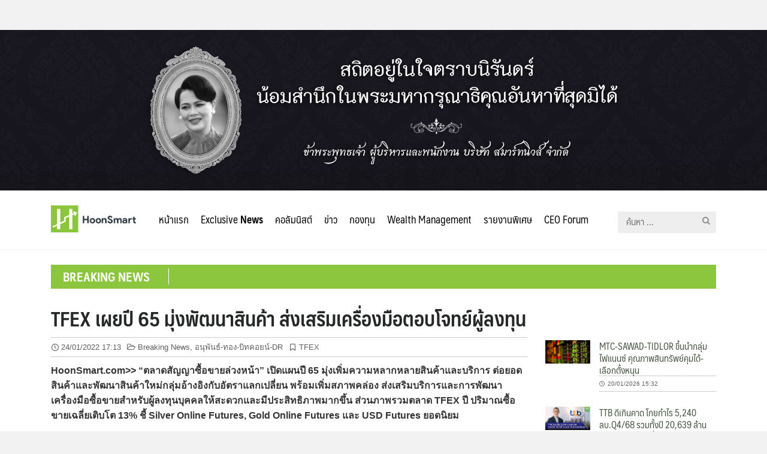

--- FILE ---
content_type: text/html; charset=UTF-8
request_url: https://hoonsmart.com/archives/231215
body_size: 16184
content:
<!DOCTYPE html>
<html lang="th" prefix="og: https://ogp.me/ns#">
<head>
	<meta charset="UTF-8">
	<meta name="viewport" content="width=device-width, initial-scale=1">
	<link rel="profile" href="https://gmpg.org/xfn/11">
	
<!-- Search Engine Optimization by Rank Math - https://s.rankmath.com/home -->
<title>TFEX เผยปี 65 มุ่งพัฒนาสินค้า ส่งเสริมเครื่องมือตอบโจทย์ผู้ลงทุน - Hoonsmart</title>
<meta name="description" content="HoonSmart.com&gt;&gt; &quot;ตลาดสัญญาซื้อขายล่วงหน้า&quot; เปิดแผนปี 65 มุ่งเพิ่มความหลากหลายสินค้าและบริการ ต่อยอดสินค้าและพัฒนาสินค้าใหม่กลุ่มอ้างอิงกับอัตราแลกเปลี่ยน พร้อมเพิ่มสภาพคล่อง ส่งเสริมบริการและการพัฒนาเครื่องมือซื้อขายสำหรับผู้ลงทุนบุคคลให้สะดวกและมีประสิทธิภาพมากขึ้น ส่วนภาพรวมตลาด TFEX ปี ปริมาณซื้อขายเฉลี่ยเติบโต 13% ชี้ Silver Online Futures, Gold Online Futures และ USD Futures ยอดนิยม"/>
<meta name="robots" content="follow, index, max-snippet:-1, max-video-preview:-1, max-image-preview:large"/>
<link rel="canonical" href="https://hoonsmart.com/archives/231215" />
<meta property="og:locale" content="th_TH" />
<meta property="og:type" content="article" />
<meta property="og:title" content="TFEX เผยปี 65 มุ่งพัฒนาสินค้า ส่งเสริมเครื่องมือตอบโจทย์ผู้ลงทุน - Hoonsmart" />
<meta property="og:description" content="HoonSmart.com&gt;&gt; &quot;ตลาดสัญญาซื้อขายล่วงหน้า&quot; เปิดแผนปี 65 มุ่งเพิ่มความหลากหลายสินค้าและบริการ ต่อยอดสินค้าและพัฒนาสินค้าใหม่กลุ่มอ้างอิงกับอัตราแลกเปลี่ยน พร้อมเพิ่มสภาพคล่อง ส่งเสริมบริการและการพัฒนาเครื่องมือซื้อขายสำหรับผู้ลงทุนบุคคลให้สะดวกและมีประสิทธิภาพมากขึ้น ส่วนภาพรวมตลาด TFEX ปี ปริมาณซื้อขายเฉลี่ยเติบโต 13% ชี้ Silver Online Futures, Gold Online Futures และ USD Futures ยอดนิยม" />
<meta property="og:url" content="https://hoonsmart.com/archives/231215" />
<meta property="og:site_name" content="Hoonsmart" />
<meta property="article:publisher" content="https://www.facebook.com/HoonSmart/" />
<meta property="article:author" content="https://www.facebook.com/HoonSmart/" />
<meta property="article:tag" content="TFEX" />
<meta property="article:section" content="Breaking News" />
<meta property="og:updated_time" content="2022-01-24T18:31:03+07:00" />
<meta property="og:image" content="https://hoonsmart.com/wp-content/uploads/2022/01/TFEX_25.jpg" />
<meta property="og:image:secure_url" content="https://hoonsmart.com/wp-content/uploads/2022/01/TFEX_25.jpg" />
<meta property="og:image:width" content="1200" />
<meta property="og:image:height" content="628" />
<meta property="og:image:alt" content="TFEX เผยปี 65 มุ่งพัฒนาสินค้า ส่งเสริมเครื่องมือตอบโจทย์ผู้ลงทุน" />
<meta property="og:image:type" content="image/jpeg" />
<meta property="article:published_time" content="2022-01-24T17:13:16+07:00" />
<meta property="article:modified_time" content="2022-01-24T18:31:03+07:00" />
<meta name="twitter:card" content="summary_large_image" />
<meta name="twitter:title" content="TFEX เผยปี 65 มุ่งพัฒนาสินค้า ส่งเสริมเครื่องมือตอบโจทย์ผู้ลงทุน - Hoonsmart" />
<meta name="twitter:description" content="HoonSmart.com&gt;&gt; &quot;ตลาดสัญญาซื้อขายล่วงหน้า&quot; เปิดแผนปี 65 มุ่งเพิ่มความหลากหลายสินค้าและบริการ ต่อยอดสินค้าและพัฒนาสินค้าใหม่กลุ่มอ้างอิงกับอัตราแลกเปลี่ยน พร้อมเพิ่มสภาพคล่อง ส่งเสริมบริการและการพัฒนาเครื่องมือซื้อขายสำหรับผู้ลงทุนบุคคลให้สะดวกและมีประสิทธิภาพมากขึ้น ส่วนภาพรวมตลาด TFEX ปี ปริมาณซื้อขายเฉลี่ยเติบโต 13% ชี้ Silver Online Futures, Gold Online Futures และ USD Futures ยอดนิยม" />
<meta name="twitter:image" content="https://hoonsmart.com/wp-content/uploads/2022/01/TFEX_25.jpg" />
<meta name="twitter:label1" content="Written by" />
<meta name="twitter:data1" content="009" />
<meta name="twitter:label2" content="Time to read" />
<meta name="twitter:data2" content="Less than a minute" />
<script type="application/ld+json" class="rank-math-schema">{"@context":"https://schema.org","@graph":[{"@type":["Organization","Person"],"@id":"https://hoonsmart.com/#person","name":"Honsmart","url":"https://hoonsmart.com","sameAs":["https://www.facebook.com/HoonSmart/"],"logo":{"@type":"ImageObject","@id":"https://hoonsmart.com/#logo","url":"https://hoonsmart.com/wp-content/uploads/2018/04/logo-v6.jpg","contentUrl":"https://hoonsmart.com/wp-content/uploads/2018/04/logo-v6.jpg","caption":"Honsmart","inLanguage":"th","width":"156","height":"50"},"image":{"@id":"https://hoonsmart.com/#logo"}},{"@type":"WebSite","@id":"https://hoonsmart.com/#website","url":"https://hoonsmart.com","name":"Honsmart","publisher":{"@id":"https://hoonsmart.com/#person"},"inLanguage":"th"},{"@type":"ImageObject","@id":"https://hoonsmart.com/wp-content/uploads/2022/01/TFEX_25.jpg","url":"https://hoonsmart.com/wp-content/uploads/2022/01/TFEX_25.jpg","width":"1200","height":"628","inLanguage":"th"},{"@type":"BreadcrumbList","@id":"https://hoonsmart.com/archives/231215#breadcrumb","itemListElement":[{"@type":"ListItem","position":"1","item":{"@id":"https://hoonsmart.com","name":"Home"}},{"@type":"ListItem","position":"2","item":{"@id":"https://hoonsmart.com/archives/category/breaking-news","name":"Breaking News"}},{"@type":"ListItem","position":"3","item":{"@id":"https://hoonsmart.com/archives/231215","name":"TFEX \u0e40\u0e1c\u0e22\u0e1b\u0e35 65 \u0e21\u0e38\u0e48\u0e07\u0e1e\u0e31\u0e12\u0e19\u0e32\u0e2a\u0e34\u0e19\u0e04\u0e49\u0e32 \u0e2a\u0e48\u0e07\u0e40\u0e2a\u0e23\u0e34\u0e21\u0e40\u0e04\u0e23\u0e37\u0e48\u0e2d\u0e07\u0e21\u0e37\u0e2d\u0e15\u0e2d\u0e1a\u0e42\u0e08\u0e17\u0e22\u0e4c\u0e1c\u0e39\u0e49\u0e25\u0e07\u0e17\u0e38\u0e19"}}]},{"@type":"WebPage","@id":"https://hoonsmart.com/archives/231215#webpage","url":"https://hoonsmart.com/archives/231215","name":"TFEX \u0e40\u0e1c\u0e22\u0e1b\u0e35 65 \u0e21\u0e38\u0e48\u0e07\u0e1e\u0e31\u0e12\u0e19\u0e32\u0e2a\u0e34\u0e19\u0e04\u0e49\u0e32 \u0e2a\u0e48\u0e07\u0e40\u0e2a\u0e23\u0e34\u0e21\u0e40\u0e04\u0e23\u0e37\u0e48\u0e2d\u0e07\u0e21\u0e37\u0e2d\u0e15\u0e2d\u0e1a\u0e42\u0e08\u0e17\u0e22\u0e4c\u0e1c\u0e39\u0e49\u0e25\u0e07\u0e17\u0e38\u0e19 - Hoonsmart","datePublished":"2022-01-24T17:13:16+07:00","dateModified":"2022-01-24T18:31:03+07:00","isPartOf":{"@id":"https://hoonsmart.com/#website"},"primaryImageOfPage":{"@id":"https://hoonsmart.com/wp-content/uploads/2022/01/TFEX_25.jpg"},"inLanguage":"th","breadcrumb":{"@id":"https://hoonsmart.com/archives/231215#breadcrumb"}},{"@type":"Person","@id":"https://hoonsmart.com/author/tik","name":"009","url":"https://hoonsmart.com/author/tik","image":{"@type":"ImageObject","@id":"https://secure.gravatar.com/avatar/624ef03a1a440324d0a11271179b1652?s=96&amp;d=mm&amp;r=g","url":"https://secure.gravatar.com/avatar/624ef03a1a440324d0a11271179b1652?s=96&amp;d=mm&amp;r=g","caption":"009","inLanguage":"th"}},{"@type":"BlogPosting","headline":"TFEX \u0e40\u0e1c\u0e22\u0e1b\u0e35 65 \u0e21\u0e38\u0e48\u0e07\u0e1e\u0e31\u0e12\u0e19\u0e32\u0e2a\u0e34\u0e19\u0e04\u0e49\u0e32 \u0e2a\u0e48\u0e07\u0e40\u0e2a\u0e23\u0e34\u0e21\u0e40\u0e04\u0e23\u0e37\u0e48\u0e2d\u0e07\u0e21\u0e37\u0e2d\u0e15\u0e2d\u0e1a\u0e42\u0e08\u0e17\u0e22\u0e4c\u0e1c\u0e39\u0e49\u0e25\u0e07\u0e17\u0e38\u0e19 - Hoonsmart","datePublished":"2022-01-24T17:13:16+07:00","dateModified":"2022-01-24T18:31:03+07:00","articleSection":"Breaking News, \u0e2d\u0e19\u0e38\u0e1e\u0e31\u0e19\u0e18\u0e4c-\u0e17\u0e2d\u0e07-\u0e1a\u0e34\u0e17\u0e04\u0e2d\u0e22\u0e19\u0e4c-DR","author":{"@id":"https://hoonsmart.com/author/tik","name":"009"},"publisher":{"@id":"https://hoonsmart.com/#person"},"description":"HoonSmart.com&gt;&gt; &quot;\u0e15\u0e25\u0e32\u0e14\u0e2a\u0e31\u0e0d\u0e0d\u0e32\u0e0b\u0e37\u0e49\u0e2d\u0e02\u0e32\u0e22\u0e25\u0e48\u0e27\u0e07\u0e2b\u0e19\u0e49\u0e32&quot; \u0e40\u0e1b\u0e34\u0e14\u0e41\u0e1c\u0e19\u0e1b\u0e35 65 \u0e21\u0e38\u0e48\u0e07\u0e40\u0e1e\u0e34\u0e48\u0e21\u0e04\u0e27\u0e32\u0e21\u0e2b\u0e25\u0e32\u0e01\u0e2b\u0e25\u0e32\u0e22\u0e2a\u0e34\u0e19\u0e04\u0e49\u0e32\u0e41\u0e25\u0e30\u0e1a\u0e23\u0e34\u0e01\u0e32\u0e23 \u0e15\u0e48\u0e2d\u0e22\u0e2d\u0e14\u0e2a\u0e34\u0e19\u0e04\u0e49\u0e32\u0e41\u0e25\u0e30\u0e1e\u0e31\u0e12\u0e19\u0e32\u0e2a\u0e34\u0e19\u0e04\u0e49\u0e32\u0e43\u0e2b\u0e21\u0e48\u0e01\u0e25\u0e38\u0e48\u0e21\u0e2d\u0e49\u0e32\u0e07\u0e2d\u0e34\u0e07\u0e01\u0e31\u0e1a\u0e2d\u0e31\u0e15\u0e23\u0e32\u0e41\u0e25\u0e01\u0e40\u0e1b\u0e25\u0e35\u0e48\u0e22\u0e19 \u0e1e\u0e23\u0e49\u0e2d\u0e21\u0e40\u0e1e\u0e34\u0e48\u0e21\u0e2a\u0e20\u0e32\u0e1e\u0e04\u0e25\u0e48\u0e2d\u0e07 \u0e2a\u0e48\u0e07\u0e40\u0e2a\u0e23\u0e34\u0e21\u0e1a\u0e23\u0e34\u0e01\u0e32\u0e23\u0e41\u0e25\u0e30\u0e01\u0e32\u0e23\u0e1e\u0e31\u0e12\u0e19\u0e32\u0e40\u0e04\u0e23\u0e37\u0e48\u0e2d\u0e07\u0e21\u0e37\u0e2d\u0e0b\u0e37\u0e49\u0e2d\u0e02\u0e32\u0e22\u0e2a\u0e33\u0e2b\u0e23\u0e31\u0e1a\u0e1c\u0e39\u0e49\u0e25\u0e07\u0e17\u0e38\u0e19\u0e1a\u0e38\u0e04\u0e04\u0e25\u0e43\u0e2b\u0e49\u0e2a\u0e30\u0e14\u0e27\u0e01\u0e41\u0e25\u0e30\u0e21\u0e35\u0e1b\u0e23\u0e30\u0e2a\u0e34\u0e17\u0e18\u0e34\u0e20\u0e32\u0e1e\u0e21\u0e32\u0e01\u0e02\u0e36\u0e49\u0e19 \u0e2a\u0e48\u0e27\u0e19\u0e20\u0e32\u0e1e\u0e23\u0e27\u0e21\u0e15\u0e25\u0e32\u0e14 TFEX \u0e1b\u0e35 \u0e1b\u0e23\u0e34\u0e21\u0e32\u0e13\u0e0b\u0e37\u0e49\u0e2d\u0e02\u0e32\u0e22\u0e40\u0e09\u0e25\u0e35\u0e48\u0e22\u0e40\u0e15\u0e34\u0e1a\u0e42\u0e15 13% \u0e0a\u0e35\u0e49 Silver Online Futures, Gold Online Futures \u0e41\u0e25\u0e30 USD Futures \u0e22\u0e2d\u0e14\u0e19\u0e34\u0e22\u0e21","name":"TFEX \u0e40\u0e1c\u0e22\u0e1b\u0e35 65 \u0e21\u0e38\u0e48\u0e07\u0e1e\u0e31\u0e12\u0e19\u0e32\u0e2a\u0e34\u0e19\u0e04\u0e49\u0e32 \u0e2a\u0e48\u0e07\u0e40\u0e2a\u0e23\u0e34\u0e21\u0e40\u0e04\u0e23\u0e37\u0e48\u0e2d\u0e07\u0e21\u0e37\u0e2d\u0e15\u0e2d\u0e1a\u0e42\u0e08\u0e17\u0e22\u0e4c\u0e1c\u0e39\u0e49\u0e25\u0e07\u0e17\u0e38\u0e19 - Hoonsmart","@id":"https://hoonsmart.com/archives/231215#richSnippet","isPartOf":{"@id":"https://hoonsmart.com/archives/231215#webpage"},"image":{"@id":"https://hoonsmart.com/wp-content/uploads/2022/01/TFEX_25.jpg"},"inLanguage":"th","mainEntityOfPage":{"@id":"https://hoonsmart.com/archives/231215#webpage"}}]}</script>
<!-- /Rank Math WordPress SEO plugin -->

<link rel="alternate" type="application/rss+xml" title="Hoonsmart &raquo; ฟีด" href="https://hoonsmart.com/feed" />
<link rel='stylesheet' id='wp-block-library-css' href='https://hoonsmart.com/wp-includes/css/dist/block-library/style.min.css?ver=6.1.9' type='text/css' media='all' />
<link rel='stylesheet' id='classic-theme-styles-css' href='https://hoonsmart.com/wp-includes/css/classic-themes.min.css?ver=1' type='text/css' media='all' />
<style id='global-styles-inline-css' type='text/css'>
body{--wp--preset--color--black: #000000;--wp--preset--color--cyan-bluish-gray: #abb8c3;--wp--preset--color--white: #ffffff;--wp--preset--color--pale-pink: #f78da7;--wp--preset--color--vivid-red: #cf2e2e;--wp--preset--color--luminous-vivid-orange: #ff6900;--wp--preset--color--luminous-vivid-amber: #fcb900;--wp--preset--color--light-green-cyan: #7bdcb5;--wp--preset--color--vivid-green-cyan: #00d084;--wp--preset--color--pale-cyan-blue: #8ed1fc;--wp--preset--color--vivid-cyan-blue: #0693e3;--wp--preset--color--vivid-purple: #9b51e0;--wp--preset--gradient--vivid-cyan-blue-to-vivid-purple: linear-gradient(135deg,rgba(6,147,227,1) 0%,rgb(155,81,224) 100%);--wp--preset--gradient--light-green-cyan-to-vivid-green-cyan: linear-gradient(135deg,rgb(122,220,180) 0%,rgb(0,208,130) 100%);--wp--preset--gradient--luminous-vivid-amber-to-luminous-vivid-orange: linear-gradient(135deg,rgba(252,185,0,1) 0%,rgba(255,105,0,1) 100%);--wp--preset--gradient--luminous-vivid-orange-to-vivid-red: linear-gradient(135deg,rgba(255,105,0,1) 0%,rgb(207,46,46) 100%);--wp--preset--gradient--very-light-gray-to-cyan-bluish-gray: linear-gradient(135deg,rgb(238,238,238) 0%,rgb(169,184,195) 100%);--wp--preset--gradient--cool-to-warm-spectrum: linear-gradient(135deg,rgb(74,234,220) 0%,rgb(151,120,209) 20%,rgb(207,42,186) 40%,rgb(238,44,130) 60%,rgb(251,105,98) 80%,rgb(254,248,76) 100%);--wp--preset--gradient--blush-light-purple: linear-gradient(135deg,rgb(255,206,236) 0%,rgb(152,150,240) 100%);--wp--preset--gradient--blush-bordeaux: linear-gradient(135deg,rgb(254,205,165) 0%,rgb(254,45,45) 50%,rgb(107,0,62) 100%);--wp--preset--gradient--luminous-dusk: linear-gradient(135deg,rgb(255,203,112) 0%,rgb(199,81,192) 50%,rgb(65,88,208) 100%);--wp--preset--gradient--pale-ocean: linear-gradient(135deg,rgb(255,245,203) 0%,rgb(182,227,212) 50%,rgb(51,167,181) 100%);--wp--preset--gradient--electric-grass: linear-gradient(135deg,rgb(202,248,128) 0%,rgb(113,206,126) 100%);--wp--preset--gradient--midnight: linear-gradient(135deg,rgb(2,3,129) 0%,rgb(40,116,252) 100%);--wp--preset--duotone--dark-grayscale: url('#wp-duotone-dark-grayscale');--wp--preset--duotone--grayscale: url('#wp-duotone-grayscale');--wp--preset--duotone--purple-yellow: url('#wp-duotone-purple-yellow');--wp--preset--duotone--blue-red: url('#wp-duotone-blue-red');--wp--preset--duotone--midnight: url('#wp-duotone-midnight');--wp--preset--duotone--magenta-yellow: url('#wp-duotone-magenta-yellow');--wp--preset--duotone--purple-green: url('#wp-duotone-purple-green');--wp--preset--duotone--blue-orange: url('#wp-duotone-blue-orange');--wp--preset--font-size--small: 13px;--wp--preset--font-size--medium: 20px;--wp--preset--font-size--large: 36px;--wp--preset--font-size--x-large: 42px;--wp--preset--spacing--20: 0.44rem;--wp--preset--spacing--30: 0.67rem;--wp--preset--spacing--40: 1rem;--wp--preset--spacing--50: 1.5rem;--wp--preset--spacing--60: 2.25rem;--wp--preset--spacing--70: 3.38rem;--wp--preset--spacing--80: 5.06rem;}:where(.is-layout-flex){gap: 0.5em;}body .is-layout-flow > .alignleft{float: left;margin-inline-start: 0;margin-inline-end: 2em;}body .is-layout-flow > .alignright{float: right;margin-inline-start: 2em;margin-inline-end: 0;}body .is-layout-flow > .aligncenter{margin-left: auto !important;margin-right: auto !important;}body .is-layout-constrained > .alignleft{float: left;margin-inline-start: 0;margin-inline-end: 2em;}body .is-layout-constrained > .alignright{float: right;margin-inline-start: 2em;margin-inline-end: 0;}body .is-layout-constrained > .aligncenter{margin-left: auto !important;margin-right: auto !important;}body .is-layout-constrained > :where(:not(.alignleft):not(.alignright):not(.alignfull)){max-width: var(--wp--style--global--content-size);margin-left: auto !important;margin-right: auto !important;}body .is-layout-constrained > .alignwide{max-width: var(--wp--style--global--wide-size);}body .is-layout-flex{display: flex;}body .is-layout-flex{flex-wrap: wrap;align-items: center;}body .is-layout-flex > *{margin: 0;}:where(.wp-block-columns.is-layout-flex){gap: 2em;}.has-black-color{color: var(--wp--preset--color--black) !important;}.has-cyan-bluish-gray-color{color: var(--wp--preset--color--cyan-bluish-gray) !important;}.has-white-color{color: var(--wp--preset--color--white) !important;}.has-pale-pink-color{color: var(--wp--preset--color--pale-pink) !important;}.has-vivid-red-color{color: var(--wp--preset--color--vivid-red) !important;}.has-luminous-vivid-orange-color{color: var(--wp--preset--color--luminous-vivid-orange) !important;}.has-luminous-vivid-amber-color{color: var(--wp--preset--color--luminous-vivid-amber) !important;}.has-light-green-cyan-color{color: var(--wp--preset--color--light-green-cyan) !important;}.has-vivid-green-cyan-color{color: var(--wp--preset--color--vivid-green-cyan) !important;}.has-pale-cyan-blue-color{color: var(--wp--preset--color--pale-cyan-blue) !important;}.has-vivid-cyan-blue-color{color: var(--wp--preset--color--vivid-cyan-blue) !important;}.has-vivid-purple-color{color: var(--wp--preset--color--vivid-purple) !important;}.has-black-background-color{background-color: var(--wp--preset--color--black) !important;}.has-cyan-bluish-gray-background-color{background-color: var(--wp--preset--color--cyan-bluish-gray) !important;}.has-white-background-color{background-color: var(--wp--preset--color--white) !important;}.has-pale-pink-background-color{background-color: var(--wp--preset--color--pale-pink) !important;}.has-vivid-red-background-color{background-color: var(--wp--preset--color--vivid-red) !important;}.has-luminous-vivid-orange-background-color{background-color: var(--wp--preset--color--luminous-vivid-orange) !important;}.has-luminous-vivid-amber-background-color{background-color: var(--wp--preset--color--luminous-vivid-amber) !important;}.has-light-green-cyan-background-color{background-color: var(--wp--preset--color--light-green-cyan) !important;}.has-vivid-green-cyan-background-color{background-color: var(--wp--preset--color--vivid-green-cyan) !important;}.has-pale-cyan-blue-background-color{background-color: var(--wp--preset--color--pale-cyan-blue) !important;}.has-vivid-cyan-blue-background-color{background-color: var(--wp--preset--color--vivid-cyan-blue) !important;}.has-vivid-purple-background-color{background-color: var(--wp--preset--color--vivid-purple) !important;}.has-black-border-color{border-color: var(--wp--preset--color--black) !important;}.has-cyan-bluish-gray-border-color{border-color: var(--wp--preset--color--cyan-bluish-gray) !important;}.has-white-border-color{border-color: var(--wp--preset--color--white) !important;}.has-pale-pink-border-color{border-color: var(--wp--preset--color--pale-pink) !important;}.has-vivid-red-border-color{border-color: var(--wp--preset--color--vivid-red) !important;}.has-luminous-vivid-orange-border-color{border-color: var(--wp--preset--color--luminous-vivid-orange) !important;}.has-luminous-vivid-amber-border-color{border-color: var(--wp--preset--color--luminous-vivid-amber) !important;}.has-light-green-cyan-border-color{border-color: var(--wp--preset--color--light-green-cyan) !important;}.has-vivid-green-cyan-border-color{border-color: var(--wp--preset--color--vivid-green-cyan) !important;}.has-pale-cyan-blue-border-color{border-color: var(--wp--preset--color--pale-cyan-blue) !important;}.has-vivid-cyan-blue-border-color{border-color: var(--wp--preset--color--vivid-cyan-blue) !important;}.has-vivid-purple-border-color{border-color: var(--wp--preset--color--vivid-purple) !important;}.has-vivid-cyan-blue-to-vivid-purple-gradient-background{background: var(--wp--preset--gradient--vivid-cyan-blue-to-vivid-purple) !important;}.has-light-green-cyan-to-vivid-green-cyan-gradient-background{background: var(--wp--preset--gradient--light-green-cyan-to-vivid-green-cyan) !important;}.has-luminous-vivid-amber-to-luminous-vivid-orange-gradient-background{background: var(--wp--preset--gradient--luminous-vivid-amber-to-luminous-vivid-orange) !important;}.has-luminous-vivid-orange-to-vivid-red-gradient-background{background: var(--wp--preset--gradient--luminous-vivid-orange-to-vivid-red) !important;}.has-very-light-gray-to-cyan-bluish-gray-gradient-background{background: var(--wp--preset--gradient--very-light-gray-to-cyan-bluish-gray) !important;}.has-cool-to-warm-spectrum-gradient-background{background: var(--wp--preset--gradient--cool-to-warm-spectrum) !important;}.has-blush-light-purple-gradient-background{background: var(--wp--preset--gradient--blush-light-purple) !important;}.has-blush-bordeaux-gradient-background{background: var(--wp--preset--gradient--blush-bordeaux) !important;}.has-luminous-dusk-gradient-background{background: var(--wp--preset--gradient--luminous-dusk) !important;}.has-pale-ocean-gradient-background{background: var(--wp--preset--gradient--pale-ocean) !important;}.has-electric-grass-gradient-background{background: var(--wp--preset--gradient--electric-grass) !important;}.has-midnight-gradient-background{background: var(--wp--preset--gradient--midnight) !important;}.has-small-font-size{font-size: var(--wp--preset--font-size--small) !important;}.has-medium-font-size{font-size: var(--wp--preset--font-size--medium) !important;}.has-large-font-size{font-size: var(--wp--preset--font-size--large) !important;}.has-x-large-font-size{font-size: var(--wp--preset--font-size--x-large) !important;}
.wp-block-navigation a:where(:not(.wp-element-button)){color: inherit;}
:where(.wp-block-columns.is-layout-flex){gap: 2em;}
.wp-block-pullquote{font-size: 1.5em;line-height: 1.6;}
</style>
<link rel='stylesheet' id='seed-social-css' href='https://hoonsmart.com/wp-content/plugins/seed-social/style.css?ver=2021.02' type='text/css' media='all' />
<link rel='stylesheet' id='wpccp-css' href='https://hoonsmart.com/wp-content/plugins/wp-content-copy-protection/assets/css/style.min.css?ver=1628632713' type='text/css' media='all' />
<link rel='stylesheet' id='seed-fontawesome-css' href='https://hoonsmart.com/wp-content/themes/plant/vendor/fonts/font-awesome/css/fontawesome-all.min.css?ver=6.1.9' type='text/css' media='all' />
<link rel='stylesheet' id='seed-bootstrap4-css' href='https://hoonsmart.com/wp-content/themes/plant/css/bootstrap4.min.css?ver=6.1.9' type='text/css' media='all' />
<link rel='stylesheet' id='seed-min-css' href='https://hoonsmart.com/wp-content/themes/plant/css/style.css?ver=6.1.9' type='text/css' media='all' />
<link rel='stylesheet' id='tablepress-default-css' href='https://hoonsmart.com/wp-content/plugins/tablepress/css/build/default.css?ver=2.1' type='text/css' media='all' />
<link rel='stylesheet' id='slick-css-css' href='https://hoonsmart.com/wp-content/themes/plant/vendor/slick/slick.css?ver=6.1.9' type='text/css' media='all' />
<link rel='stylesheet' id='slick-theme-css' href='https://hoonsmart.com/wp-content/themes/plant/vendor/slick/slick-theme.css?ver=6.1.9' type='text/css' media='all' />
<link rel='stylesheet' id='fruit-css-css' href='https://hoonsmart.com/wp-content/themes/InvestingThai/style.css?ver=6.1.9' type='text/css' media='all' />
<!--n2css--><script type='text/javascript' src='https://hoonsmart.com/wp-includes/js/jquery/jquery.min.js?ver=3.6.1' id='jquery-core-js'></script>
<script type='text/javascript' src='https://hoonsmart.com/wp-includes/js/jquery/jquery-migrate.min.js?ver=3.3.2' id='jquery-migrate-js'></script>
<link rel="https://api.w.org/" href="https://hoonsmart.com/wp-json/" /><link rel="alternate" type="application/json" href="https://hoonsmart.com/wp-json/wp/v2/posts/231215" /><link rel="EditURI" type="application/rsd+xml" title="RSD" href="https://hoonsmart.com/xmlrpc.php?rsd" />
<meta name="generator" content="WordPress 6.1.9" />
<link rel='shortlink' href='https://hoonsmart.com/?p=231215' />
<link rel="alternate" type="application/json+oembed" href="https://hoonsmart.com/wp-json/oembed/1.0/embed?url=https%3A%2F%2Fhoonsmart.com%2Farchives%2F231215" />
<link rel="alternate" type="text/xml+oembed" href="https://hoonsmart.com/wp-json/oembed/1.0/embed?url=https%3A%2F%2Fhoonsmart.com%2Farchives%2F231215&#038;format=xml" />

<!-- This site is using AdRotate Professional v5.9 to display their advertisements - https://ajdg.solutions/ -->
<!-- AdRotate CSS -->
<style type="text/css" media="screen">
	.g { margin:0px; padding:0px; overflow:hidden; line-height:1; zoom:1; }
	.g img { height:auto; }
	.g-col { position:relative; float:left; }
	.g-col:first-child { margin-left: 0; }
	.g-col:last-child { margin-right: 0; }
	@media only screen and (max-width: 480px) {
		.g-col, .g-dyn, .g-single { width:100%; margin-left:0; margin-right:0; }
	}
</style>
<!-- /AdRotate CSS -->


		<!-- GA Google Analytics @ https://m0n.co/ga -->
		<script async src="https://www.googletagmanager.com/gtag/js?id=G-E8CYZEJV71"></script>
		<script>
			window.dataLayer = window.dataLayer || [];
			function gtag(){dataLayer.push(arguments);}
			gtag('js', new Date());
			gtag('config', 'G-E8CYZEJV71');
		</script>

			<script>
			document.documentElement.className = document.documentElement.className.replace('no-js', 'js');
		</script>
				<style>
			.no-js img.lazyload {
				display: none;
			}

			figure.wp-block-image img.lazyloading {
				min-width: 150px;
			}

						.lazyload, .lazyloading {
				opacity: 0;
			}

			.lazyloaded {
				opacity: 1;
				transition: opacity 400ms;
				transition-delay: 0ms;
			}

					</style>
		<link rel="icon" href="https://hoonsmart.com/wp-content/uploads/2018/04/logo-106x106.png" sizes="32x32" />
<link rel="icon" href="https://hoonsmart.com/wp-content/uploads/2018/04/logo.png" sizes="192x192" />
<link rel="apple-touch-icon" href="https://hoonsmart.com/wp-content/uploads/2018/04/logo.png" />
<meta name="msapplication-TileImage" content="https://hoonsmart.com/wp-content/uploads/2018/04/logo.png" />
		<style type="text/css" id="wp-custom-css">
			.customHeadBanner {margin-top:50px;}
body.page-id-360388 .customHeadBanner ,
body.page-id-360388 header {display: none;}		</style>
		<style id="kirki-inline-styles">#page #content .button{background-color:#eee;color:#555;}#page #content .button:hover{background-color:#ccc;color:#222;}#page #content .button.alt, body .btn-primary{background-color:#00989A;color:#fff;}body .btn-primary{border-color:#00989A;}#page #content .button.alt:hover, body .btn-primary:hover{background-color:#03babd;color:#fff;}body .btn-primary:hover{border-color:#03babd;}.site-header, .site-desktop-navigation .sub-menu,.site-desktop-navigation .children,.head-widget .widget_nav_menu .sub-menu{background-color:#ffffff;}.site-header{color:#c6c6c6;}.site-header a, .site-desktop-navigation .sub-menu li a,.site-desktop-navigation .children li a,#page .head-widget .widget_nav_menu .sub-menu li a,.site-toggle b{color:#333333;}.site-toggle i > span{background-color:#333333;}.site-header a:hover, .site-desktop-navigation .sub-menu li a:hover,.site-desktop-navigation .children li a:hover,#page .head-widget .widget_nav_menu .sub-menu li a:hover, .site-toggle:hover b{color:#8cc63e;}.site-desktop-navigation .sub-menu li a,.site-desktop-navigation .children li a,#page .head-widget .widget_nav_menu .sub-menu li a{border-top-color:rgba(0,0,0,0.07);}.site.-header-desktop-overlay .site-header.active,.site-header.active .site-desktop-navigation .sub-menu, .site-header.active .site-desktop-navigation .children,.site-header.active .head-widget .widget_nav_menu .sub-menu{background-color:#00989A;}.site-header.active{color:rgba(255,255,255,0.6);}.site-header.active a, .site-header.active .site-desktop-navigation .sub-menu li a,.site-header.active .site-desktop-navigation .children li a,#page .site-header.active .head-widget .widget_nav_menu .sub-menu li a{color:rgba(255,255,255,0.8);}.site-header.active .site-toggle i > span{background-color:rgba(255,255,255,0.8);}.site-header.active a:hover, .site-header.active .site-desktop-navigation .sub-menu li a:hover,.site-header.active .site-desktop-navigation .children li a:hover,#page .site-header.active .head-widget .widget_nav_menu .sub-menu li a:hover{color:#fff;}.site-mobile-navigation.-dropdown.active, .sb-slidebar{background-color:#8cc63e;}.site-mobile-navigation li a, .site-mobile-navigation .menu-item-has-children > i{color:rgba(255,255,255,0.9);}.site-mobile-navigation li a{border-bottom-color:rgba(255,255,255,0.15);}.site-canvas{background-color:#fff;}body, .entry-meta a{color:#353535;}blockquote::before, blockquote::after{background-color:#353535;}a{color:#445340;}a:hover,a:active{color:#90c63d;}.main-header{background-color:rgba(255,255,255,0);margin-top:0;margin-bottom:15px;}.main-title,.main-title a{color:#262828;}.main-title{padding-top:10px;padding-bottom:0px;}.site-footer{background-color:#000000;}.site-info{color:rgba(255,255,255,0.6);}.site-footer a{color:rgba(255,255,255,0.6);}.site-footer a:hover{color:#fff;}@media (min-width: 992px){.main-title{padding-top:25px;padding-bottom:0px;}}@media (min-width:992px){.main-header{margin-top:0;margin-bottom:25px;}}</style>
<div align="center">
	<noscript>
		<div style="position:fixed; top:0px; left:0px; z-index:3000; height:100%; width:100%; background-color:#FFFFFF">
			<br/><br/>
			<div style="font-family: Tahoma; font-size: 14px; background-color:#FFFFCC; border: 1pt solid Black; padding: 10pt;">
				Sorry, you have Javascript Disabled! To see this page as it is meant to appear, please enable your Javascript!
			</div>
		</div>
	</noscript>
</div>
	<style id="kirki_css" type="text/css">.site-header,.site-desktop-navigation .sub-menu,.site-desktop-navigation .children,.head-widget .widget_nav_menu .sub-menu{box-shadow:none;}#page .site-title{display:none}#page .site-description{display:none}body.single-post .site-main .entry-meta > .byline{display: none;}#main .add_to_cart_button {display:none;}#page #content .button:focus {box-shadow: 0 0 0 3px rgba(204,204,204,0.5)}body .btn-primary:focus, #page #content .button.alt:focus {box-shadow: 0 0 0 3px rgba(3,186,189,0.5)}</style></head>


<body data-rsssl=1 class="post-template-default single single-post postid-231215 single-format-standard wp-custom-logo has-headbar">
	<div> 
		<img class="customHeadBanner lazyload" data-src="https://hoonsmart.com/wp-content/uploads/2025/12/IMG_0008.jpg" src="[data-uri]" style="--smush-placeholder-width: 2200px; --smush-placeholder-aspect-ratio: 2200/460;"><noscript><img class="customHeadBanner" src="https://hoonsmart.com/wp-content/uploads/2025/12/IMG_0008.jpg"></noscript>
	</div>
	<a class="skip-link screen-reader-text" href="#content">Skip to content</a>
	<div id="page" class="site -layout-full-width -header-mobile-fixed -header-desktop-standard -menu-dropdown -menu-icon-small -shop-layout-full-width">
		
		<nav id="site-mobile-navigation" class="site-mobile-navigation -dropdown _mobile _heading">
			<div class="menu-main-container"><ul id="mobile-menu" class="menu"><li id="menu-item-288203" class="menu-item menu-item-type-post_type menu-item-object-page menu-item-home menu-item-288203"><a href="https://hoonsmart.com/">หน้าแรก</a></li>
<li id="menu-item-21" class="menu-item menu-item-type-taxonomy menu-item-object-category menu-item-21"><a href="https://hoonsmart.com/archives/category/exclusive-news">Exclusive <b>News</b></a></li>
<li id="menu-item-3292" class="menu-item menu-item-type-taxonomy menu-item-object-category menu-item-has-children menu-item-3292"><a href="https://hoonsmart.com/archives/category/columnists">คอลัมนิสต์</a>
<ul class="sub-menu">
	<li id="menu-item-3298" class="menu-item menu-item-type-taxonomy menu-item-object-category menu-item-3298"><a href="https://hoonsmart.com/archives/category/columnists/suea-yai">เสือใหญ่</a></li>
	<li id="menu-item-3296" class="menu-item menu-item-type-taxonomy menu-item-object-category menu-item-3296"><a href="https://hoonsmart.com/archives/category/columnists/sathit-bovornsantisuth">สาธิต บวรสันติสุทธิ์</a></li>
	<li id="menu-item-73391" class="menu-item menu-item-type-taxonomy menu-item-object-category menu-item-73391"><a href="https://hoonsmart.com/archives/category/columnists/invest">แน่งน้อยร้อยเรื่องลงทุน</a></li>
	<li id="menu-item-85507" class="menu-item menu-item-type-taxonomy menu-item-object-category menu-item-85507"><a href="https://hoonsmart.com/archives/category/columnists/talkkead">คุยกับเกด เรื่องเทรด DW</a></li>
</ul>
</li>
<li id="menu-item-3280" class="menu-item menu-item-type-taxonomy menu-item-object-category current-post-ancestor current-menu-parent current-post-parent menu-item-has-children menu-item-3280"><a href="https://hoonsmart.com/archives/category/breaking-news">ข่าว</a>
<ul class="sub-menu">
	<li id="menu-item-3281" class="menu-item menu-item-type-taxonomy menu-item-object-category menu-item-3281"><a href="https://hoonsmart.com/archives/category/breaking-news/company">บริษัทจดทะเบียน</a></li>
	<li id="menu-item-3282" class="menu-item menu-item-type-taxonomy menu-item-object-category menu-item-3282"><a href="https://hoonsmart.com/archives/category/breaking-news/ipo">IPO</a></li>
</ul>
</li>
<li id="menu-item-23" class="menu-item menu-item-type-taxonomy menu-item-object-category menu-item-has-children menu-item-23"><a href="https://hoonsmart.com/archives/category/fund">กองทุน</a>
<ul class="sub-menu">
	<li id="menu-item-598" class="menu-item menu-item-type-taxonomy menu-item-object-category menu-item-598"><a href="https://hoonsmart.com/archives/category/fund/fund-news">ข่าวกองทุน</a></li>
	<li id="menu-item-597" class="menu-item menu-item-type-taxonomy menu-item-object-category menu-item-597"><a href="https://hoonsmart.com/archives/category/fund/pop-fund">Pop Fund</a></li>
	<li id="menu-item-596" class="menu-item menu-item-type-taxonomy menu-item-object-category menu-item-596"><a href="https://hoonsmart.com/archives/category/fund/ipo-showroom">IPO Showroom</a></li>
	<li id="menu-item-595" class="menu-item menu-item-type-taxonomy menu-item-object-category menu-item-595"><a href="https://hoonsmart.com/archives/category/fund/fund-manager">Fund Manager</a></li>
	<li id="menu-item-594" class="menu-item menu-item-type-taxonomy menu-item-object-category menu-item-594"><a href="https://hoonsmart.com/archives/category/fund/fun-of-fund">Fun of Fund</a></li>
	<li id="menu-item-107032" class="menu-item menu-item-type-taxonomy menu-item-object-category menu-item-107032"><a href="https://hoonsmart.com/archives/category/fund/ktam-focus">KTAM Focus</a></li>
</ul>
</li>
<li id="menu-item-590" class="menu-item menu-item-type-taxonomy menu-item-object-category menu-item-has-children menu-item-590"><a href="https://hoonsmart.com/archives/category/wealth-management">Wealth Management</a>
<ul class="sub-menu">
	<li id="menu-item-591" class="menu-item menu-item-type-taxonomy menu-item-object-category menu-item-591"><a href="https://hoonsmart.com/archives/category/wealth-management/get-wealth-soon">Get Wealth Soon</a></li>
	<li id="menu-item-592" class="menu-item menu-item-type-taxonomy menu-item-object-category menu-item-592"><a href="https://hoonsmart.com/archives/category/wealth-management/wealth-well-done">Wealth Well Done</a></li>
	<li id="menu-item-3305" class="menu-item menu-item-type-taxonomy menu-item-object-category menu-item-3305"><a href="https://hoonsmart.com/archives/category/wealth-management/insurance">Insurance</a></li>
</ul>
</li>
<li id="menu-item-25" class="menu-item menu-item-type-taxonomy menu-item-object-category menu-item-25"><a href="https://hoonsmart.com/archives/category/special-report">รายงานพิเศษ</a></li>
<li id="menu-item-2147" class="menu-item menu-item-type-taxonomy menu-item-object-category menu-item-2147"><a href="https://hoonsmart.com/archives/category/ceo-forum">CEO Forum</a></li>
</ul></div>					</nav>
		
		<header id="masthead" class="site-header sb-slide _heading" data-seed-scroll="300">
			<div class="container">
				
				<div class="site-branding ">
					<div class="site-logo"><a href="https://hoonsmart.com/" class="custom-logo-link" rel="home"><img width="156" height="50" data-src="https://hoonsmart.com/wp-content/uploads/2018/04/logo-v6.jpg" class="custom-logo lazyload" alt="Hoonsmart" decoding="async" src="[data-uri]" style="--smush-placeholder-width: 156px; --smush-placeholder-aspect-ratio: 156/50;" /><noscript><img width="156" height="50" src="https://hoonsmart.com/wp-content/uploads/2018/04/logo-v6.jpg" class="custom-logo" alt="Hoonsmart" decoding="async" /></noscript></a></div>
											<p class="site-title"><a href="https://hoonsmart.com/" rel="home">Hoonsmart</a></p>
					
										<p class="site-description">เสนอข่าว ข้อเท็จจริง ทุกการลงทุน</p>				</div>

				<a class="site-toggle  _mobile">
					<i><span></span><span></span><span></span><span></span></i><b>MENU</b>
				</a>

									<div id="headbar" class="_desktop"><section id="siteorigin-panels-builder-2" class="head-widget widget_siteorigin-panels-builder"><div id="pl-w626a1d0c97bc7"  class="panel-layout" ><div id="pg-w626a1d0c97bc7-0"  class="panel-grid panel-has-style" ><div class="head-sec siteorigin-panels-stretch panel-row-style panel-row-style-for-w626a1d0c97bc7-0" data-stretch-type="full" ><div id="pgc-w626a1d0c97bc7-0-0"  class="panel-grid-cell" ><div id="panel-w626a1d0c97bc7-0-0-0" class="so-panel widget widget_sow-image panel-first-child panel-last-child" data-index="0" ><div class="brand panel-widget-style panel-widget-style-for-w626a1d0c97bc7-0-0-0" ><div
			
			class="so-widget-sow-image so-widget-sow-image-default-d6014b76747a"
			
		>

<div class="sow-image-container">
			<a href="/"
					>
			<img data-src="https://hoonsmart.com/wp-content/uploads/2018/04/logo-v6.jpg" width="156" height="50" data-sizes="(max-width: 156px) 100vw, 156px" alt="" loading="lazy" 		class="so-widget-image lazyload" src="[data-uri]" style="--smush-placeholder-width: 156px; --smush-placeholder-aspect-ratio: 156/50;" /><noscript><img src="https://hoonsmart.com/wp-content/uploads/2018/04/logo-v6.jpg" width="156" height="50" sizes="(max-width: 156px) 100vw, 156px" alt="" loading="lazy" 		class="so-widget-image"/></noscript>
	</a></div>

</div></div></div></div><div id="pgc-w626a1d0c97bc7-0-1"  class="panel-grid-cell" ><div id="panel-w626a1d0c97bc7-0-1-0" class="so-panel widget widget_nav_menu panel-first-child panel-last-child" data-index="1" ><div class="site-desktop-navigation _desktop panel-widget-style panel-widget-style-for-w626a1d0c97bc7-0-1-0" id="site-desktop-navigation" ><div class="menu-main-container"><ul id="menu-main" class="menu"><li class="menu-item menu-item-type-post_type menu-item-object-page menu-item-home menu-item-288203"><a href="https://hoonsmart.com/">หน้าแรก</a></li>
<li class="menu-item menu-item-type-taxonomy menu-item-object-category menu-item-21"><a href="https://hoonsmart.com/archives/category/exclusive-news">Exclusive <b>News</b></a></li>
<li class="menu-item menu-item-type-taxonomy menu-item-object-category menu-item-has-children menu-item-3292"><a href="https://hoonsmart.com/archives/category/columnists">คอลัมนิสต์</a>
<ul class="sub-menu">
	<li class="menu-item menu-item-type-taxonomy menu-item-object-category menu-item-3298"><a href="https://hoonsmart.com/archives/category/columnists/suea-yai">เสือใหญ่</a></li>
	<li class="menu-item menu-item-type-taxonomy menu-item-object-category menu-item-3296"><a href="https://hoonsmart.com/archives/category/columnists/sathit-bovornsantisuth">สาธิต บวรสันติสุทธิ์</a></li>
	<li class="menu-item menu-item-type-taxonomy menu-item-object-category menu-item-73391"><a href="https://hoonsmart.com/archives/category/columnists/invest">แน่งน้อยร้อยเรื่องลงทุน</a></li>
	<li class="menu-item menu-item-type-taxonomy menu-item-object-category menu-item-85507"><a href="https://hoonsmart.com/archives/category/columnists/talkkead">คุยกับเกด เรื่องเทรด DW</a></li>
</ul>
</li>
<li class="menu-item menu-item-type-taxonomy menu-item-object-category current-post-ancestor current-menu-parent current-post-parent menu-item-has-children menu-item-3280"><a href="https://hoonsmart.com/archives/category/breaking-news">ข่าว</a>
<ul class="sub-menu">
	<li class="menu-item menu-item-type-taxonomy menu-item-object-category menu-item-3281"><a href="https://hoonsmart.com/archives/category/breaking-news/company">บริษัทจดทะเบียน</a></li>
	<li class="menu-item menu-item-type-taxonomy menu-item-object-category menu-item-3282"><a href="https://hoonsmart.com/archives/category/breaking-news/ipo">IPO</a></li>
</ul>
</li>
<li class="menu-item menu-item-type-taxonomy menu-item-object-category menu-item-has-children menu-item-23"><a href="https://hoonsmart.com/archives/category/fund">กองทุน</a>
<ul class="sub-menu">
	<li class="menu-item menu-item-type-taxonomy menu-item-object-category menu-item-598"><a href="https://hoonsmart.com/archives/category/fund/fund-news">ข่าวกองทุน</a></li>
	<li class="menu-item menu-item-type-taxonomy menu-item-object-category menu-item-597"><a href="https://hoonsmart.com/archives/category/fund/pop-fund">Pop Fund</a></li>
	<li class="menu-item menu-item-type-taxonomy menu-item-object-category menu-item-596"><a href="https://hoonsmart.com/archives/category/fund/ipo-showroom">IPO Showroom</a></li>
	<li class="menu-item menu-item-type-taxonomy menu-item-object-category menu-item-595"><a href="https://hoonsmart.com/archives/category/fund/fund-manager">Fund Manager</a></li>
	<li class="menu-item menu-item-type-taxonomy menu-item-object-category menu-item-594"><a href="https://hoonsmart.com/archives/category/fund/fun-of-fund">Fun of Fund</a></li>
	<li class="menu-item menu-item-type-taxonomy menu-item-object-category menu-item-107032"><a href="https://hoonsmart.com/archives/category/fund/ktam-focus">KTAM Focus</a></li>
</ul>
</li>
<li class="menu-item menu-item-type-taxonomy menu-item-object-category menu-item-has-children menu-item-590"><a href="https://hoonsmart.com/archives/category/wealth-management">Wealth Management</a>
<ul class="sub-menu">
	<li class="menu-item menu-item-type-taxonomy menu-item-object-category menu-item-591"><a href="https://hoonsmart.com/archives/category/wealth-management/get-wealth-soon">Get Wealth Soon</a></li>
	<li class="menu-item menu-item-type-taxonomy menu-item-object-category menu-item-592"><a href="https://hoonsmart.com/archives/category/wealth-management/wealth-well-done">Wealth Well Done</a></li>
	<li class="menu-item menu-item-type-taxonomy menu-item-object-category menu-item-3305"><a href="https://hoonsmart.com/archives/category/wealth-management/insurance">Insurance</a></li>
</ul>
</li>
<li class="menu-item menu-item-type-taxonomy menu-item-object-category menu-item-25"><a href="https://hoonsmart.com/archives/category/special-report">รายงานพิเศษ</a></li>
<li class="menu-item menu-item-type-taxonomy menu-item-object-category menu-item-2147"><a href="https://hoonsmart.com/archives/category/ceo-forum">CEO Forum</a></li>
</ul></div></div></div></div><div id="pgc-w626a1d0c97bc7-0-2"  class="panel-grid-cell" ><div id="panel-w626a1d0c97bc7-0-2-0" class="so-panel widget widget_search panel-first-child panel-last-child" data-index="2" ><form role="search" method="get" class="search-form" action="https://hoonsmart.com/">
				<label>
					<span class="screen-reader-text">ค้นหาสำหรับ:</span>
					<input type="search" class="search-field" placeholder="ค้นหา &hellip;" value="" name="s" />
				</label>
				<input type="submit" class="search-submit" value="ค้นหา" />
			</form></div></div></div></div><div id="pg-w626a1d0c97bc7-1"  class="panel-grid panel-no-style" ><div id="pgc-w626a1d0c97bc7-1-0"  class="panel-grid-cell" ><div id="panel-w626a1d0c97bc7-1-0-0" class="so-panel widget widget_sow-image panel-first-child panel-last-child" data-index="3" ><div class="panel-widget-style panel-widget-style-for-w626a1d0c97bc7-1-0-0" ><div
			
			class="so-widget-sow-image so-widget-sow-image-default-4b231843ec72"
			
		>

<div class="sow-image-container">
		<img data-src="https://hoonsmart.com/wp-content/uploads/2018/02/sample-ads-head.jpg" width="350" height="27" data-srcset="https://hoonsmart.com/wp-content/uploads/2018/02/sample-ads-head.jpg 350w, https://hoonsmart.com/wp-content/uploads/2018/02/sample-ads-head-300x23.jpg 300w, https://hoonsmart.com/wp-content/uploads/2018/02/sample-ads-head-768x59.jpg 768w, https://hoonsmart.com/wp-content/uploads/2018/02/sample-ads-head-1024x79.jpg 1024w" data-sizes="(max-width: 350px) 100vw, 350px" alt="" loading="lazy" 		class="so-widget-image lazyload" src="[data-uri]" style="--smush-placeholder-width: 350px; --smush-placeholder-aspect-ratio: 350/27;" /><noscript><img src="https://hoonsmart.com/wp-content/uploads/2018/02/sample-ads-head.jpg" width="350" height="27" srcset="https://hoonsmart.com/wp-content/uploads/2018/02/sample-ads-head.jpg 350w, https://hoonsmart.com/wp-content/uploads/2018/02/sample-ads-head-300x23.jpg 300w, https://hoonsmart.com/wp-content/uploads/2018/02/sample-ads-head-768x59.jpg 768w, https://hoonsmart.com/wp-content/uploads/2018/02/sample-ads-head-1024x79.jpg 1024w" sizes="(max-width: 350px) 100vw, 350px" alt="" loading="lazy" 		class="so-widget-image"/></noscript>
	</div>

</div></div></div></div></div><div id="pg-w626a1d0c97bc7-2"  class="panel-grid panel-no-style" ><div id="pgc-w626a1d0c97bc7-2-0"  class="panel-grid-cell" ><div id="panel-w626a1d0c97bc7-2-0-0" class="so-panel widget panel-first-child panel-last-child" data-index="4" ></div></div></div><div id="pg-w626a1d0c97bc7-3"  class="panel-grid panel-has-style" ><div class="breaking-bar panel-row-style panel-row-style-for-w626a1d0c97bc7-3" ><div id="pgc-w626a1d0c97bc7-3-0"  class="panel-grid-cell" ><div id="panel-w626a1d0c97bc7-3-0-0" class="so-panel widget widget_sow-editor panel-first-child panel-last-child" data-index="5" ><div
			
			class="so-widget-sow-editor so-widget-sow-editor-base"
			
		><h3 class="widget-title">BREAKING NEWS</h3>
<div class="siteorigin-widget-tinymce textwidget">
	</div>
</div></div></div><div id="pgc-w626a1d0c97bc7-3-1"  class="panel-grid-cell" ><div id="panel-w626a1d0c97bc7-3-1-0" class="so-panel widget widget_sow-editor panel-first-child panel-last-child" data-index="6" ><div class="breaking-news panel-widget-style panel-widget-style-for-w626a1d0c97bc7-3-1-0" ><div
			
			class="so-widget-sow-editor so-widget-sow-editor-base"
			
		>
<div class="siteorigin-widget-tinymce textwidget">
	</div>
</div></div></div></div></div></div></div></section></div>
								
			</div>
		</header>

		<div id="sb-site" class="site-canvas">
			<div class="site-header-space"></div>
						<div id="content" class="site-content"><div class="main-header">
	<div class="container">
		<h2 class="main-title"><a href="https://hoonsmart.com/archives/231215">TFEX เผยปี 65 มุ่งพัฒนาสินค้า ส่งเสริมเครื่องมือตอบโจทย์ผู้ลงทุน</a></h2>
			</div>
</div>
<div class="container">
	<div id="primary" class="content-area -rightbar">
		<main id="main" class="site-main -hide-title">

		
			
<article id="post-231215" class="content-single post-231215 post type-post status-publish format-standard has-post-thumbnail hentry category-breaking-news category-derivatives tag-tfex">
	<header class="entry-header">
		<h1 class="entry-title">TFEX เผยปี 65 มุ่งพัฒนาสินค้า ส่งเสริมเครื่องมือตอบโจทย์ผู้ลงทุน</h1>
					<div class="entry-meta">
				<span class="posted-on"><i class="si-clock"></i><a href="https://hoonsmart.com/archives/231215" rel="bookmark"><time class="entry-date published" datetime="2022-01-24T17:13:16+07:00">24/01/2022 17:13</time><time class="updated" datetime="2022-01-24T18:31:03+07:00">24/01/2022 18:31</time></a></span><span class="byline"><span class="author vcard"><i class="si-user"></i><a class="url fn n" href="https://hoonsmart.com/author/tik">009</a></span></span><span class="cat-links"><i class="si-folder"></i><a href="https://hoonsmart.com/archives/category/breaking-news" rel="category tag">Breaking News</a>, <a href="https://hoonsmart.com/archives/category/derivatives" rel="category tag">อนุพันธ์-ทอง-บิทคอยน์-DR</a></span><span class="tags-links"><i class="si-tag"></i><a href="https://hoonsmart.com/archives/tag/tfex" rel="tag">TFEX</a></span>			</div>
			</header>

	<div class="entry-content">
		<p><strong>HoonSmart.com&gt;&gt; &#8220;ตลาดสัญญาซื้อขายล่วงหน้า&#8221; เปิดแผนปี 65 มุ่งเพิ่มความหลากหลายสินค้าและบริการ ต่อยอดสินค้าและพัฒนาสินค้าใหม่กลุ่มอ้างอิงกับอัตราแลกเปลี่ยน พร้อมเพิ่มสภาพคล่อง ส่งเสริมบริการและการพัฒนาเครื่องมือซื้อขายสำหรับผู้ลงทุนบุคคลให้สะดวกและมีประสิทธิภาพมากขึ้น ส่วนภาพรวมตลาด TFEX ปี ปริมาณซื้อขายเฉลี่ยเติบโต 13% ชี้ Silver Online Futures, Gold Online Futures และ USD Futures ยอดนิยม</strong></p>
<p>นางสาวรินใจ ชาครพิพัฒน์ กรรมการผู้จัดการ บริษัท ตลาดสัญญาซื้อขายล่วงหน้า (ประเทศไทย) หรือ TFEX เปิดเผยว่า ในปี 2564 ที่ผ่านมา TFEX ยังคงเติบโตอย่างต่อเนื่อง โดยมีปริมาณการซื้อขายรวม 135,117,308 สัญญา เฉลี่ยวันละ 560,653 สัญญา เพิ่มขึ้น 13% จากปีก่อนหน้า ในส่วนของผู้ลงทุนมีการเติบโตสูงขึ้น 25% โดยบัญชีซื้อขายอยู่ที่ 270,494 บัญชี สำหรับสินค้าหลักนั้น ได้แก่ Stock Futures มีสัดส่วนการซื้อขาย 52% ของปริมาณการซื้อขายรวม SET50 Futures 35% และ Gold Online Futures 8%</p>
<p>นอกจากนี้ เนื่องจากปีที่ผ่านมาราคาโลหะมีค่าและค่าเงินที่ความผันผวนสูงขึ้น ทำให้สินค้าในกลุ่มดังกล่าว ได้แก่ Silver Online Futures, Gold Online Futures และ USD Futures มีการเติบโตอย่างมากเช่นกัน ประกอบกับที่ TFEX ขยายเวลาการซื้อขาย USD Futures ถึงเที่ยงคืน ส่วนด้านสถานะคงค้าง (Open Interest) ณ สิ้นเดือนธันวาคม 2564 อยู่ที่ 3,781,930 สัญญาเพิ่มขึ้น 72% จากสิ้นปีก่อนหน้า</p>
<p>สำหรับในปี 2565 TFEX ให้ความสำคัญกับการพัฒนาเพื่อตอบสนองความต้องการและเพิ่มความสะดวกให้แก่ผู้ลงทุนและผู้ร่วมตลาด ใน 3 ด้าน ได้แก่</p>
<p>1) เพิ่มความหลากหลายสินค้าและบริการ ทั้งการปรับปรุงสินค้าและบริการที่มีอยู่ให้สอดคล้องกับความต้องการผู้ลงทุน และพัฒนาสินค้าใหม่ เช่น กลุ่มที่อ้างอิงกับอัตราแลกเปลี่ยน เป็นต้น</p>
<p>2) เพิ่มสภาพคล่อง โดยให้ความสำคัญกับการเพิ่มสภาพคล่องในสินค้าต่าง ๆ ในกระดานหลักโดยเฉพาะ SET50 Options และ Stock Futures รวมถึงส่งเสริมผู้พัฒนาระบบและสมาชิกในการพัฒนาเครื่องมือในการซื้อขายสำหรับผู้ลงทุนบุคคล เพื่อให้เกิดความสะดวกและมีประสิทธิภาพมากขึ้น เช่น โปรแกรมการซื้อขาย Options และบริการของสมาชิกสำหรับผู้ลงทุนที่ต้องการส่งคำสั่งซื้อขายแบบอัตโนมัติ เป็นต้น</p>
<p>3) เพิ่มศักยภาพและขยายฐานผู้ลงทุน สนับสนุนสมาชิกในการขยายฐานผ่านช่องทางออนไลน์ โดยมุ่งให้การเปิดบัญชีซื้อขายออนไลน์ (e-Onboarding) ทำได้สะดวกและรวดเร็วขึ้น รวมถึงพัฒนา Content ใหม่ ๆ เพื่อส่งเสริมความรู้ผู้ลงทุนอย่างต่อเนื่อง ผ่าน<a href="http://www.TFEX.co.th" target="_blank" rel="noopener"> www.TFEX.co.th</a> และ Digital Channel ช่วยให้ผู้ลงทุนเข้าถึงได้ง่าย ครบวงจร และตอบโจทย์มากขึ้น</p>
<p>ผู้สนใจซื้อขายสามารถติดต่อบริษัทสมาชิก TFEX หรือดูรายละเอียดเพิ่มเติมได้ที่ <a href="http://www.TFEX.co.th" target="_blank" rel="noopener">www.TFEX.co.th</a> โทร 0 2009 9999</p>
<ul data-list="seed-social" class="seed-social -bottom"><li class="facebook"><a href="https://www.facebook.com/share.php?u=https%3A%2F%2Fhoonsmart.com%2Farchives%2F231215" data-href="https://www.facebook.com/share.php?u=https%3A%2F%2Fhoonsmart.com%2Farchives%2F231215" class="seed-social-btn" target="seed-social"><svg class="ss-facebook" role="img" width="24" height="24" viewBox="0 0 24 24" xmlns="http://www.w3.org/2000/svg" fill="currentColor"><title>Facebook icon</title><path d="M23.9981 11.9991C23.9981 5.37216 18.626 0 11.9991 0C5.37216 0 0 5.37216 0 11.9991C0 17.9882 4.38789 22.9522 10.1242 23.8524V15.4676H7.07758V11.9991H10.1242V9.35553C10.1242 6.34826 11.9156 4.68714 14.6564 4.68714C15.9692 4.68714 17.3424 4.92149 17.3424 4.92149V7.87439H15.8294C14.3388 7.87439 13.8739 8.79933 13.8739 9.74824V11.9991H17.2018L16.6698 15.4676H13.8739V23.8524C19.6103 22.9522 23.9981 17.9882 23.9981 11.9991Z"/></svg><span class="text">Facebook</span><span class="count"></span></a></li><li class="twitter"><a href="https://twitter.com/share?url=https%3A%2F%2Fhoonsmart.com%2Farchives%2F231215&text=TFEX+%E0%B9%80%E0%B8%9C%E0%B8%A2%E0%B8%9B%E0%B8%B5+65+%E0%B8%A1%E0%B8%B8%E0%B9%88%E0%B8%87%E0%B8%9E%E0%B8%B1%E0%B8%92%E0%B8%99%E0%B8%B2%E0%B8%AA%E0%B8%B4%E0%B8%99%E0%B8%84%E0%B9%89%E0%B8%B2+%E0%B8%AA%E0%B9%88%E0%B8%87%E0%B9%80%E0%B8%AA%E0%B8%A3%E0%B8%B4%E0%B8%A1%E0%B9%80%E0%B8%84%E0%B8%A3%E0%B8%B7%E0%B9%88%E0%B8%AD%E0%B8%87%E0%B8%A1%E0%B8%B7%E0%B8%AD%E0%B8%95%E0%B8%AD%E0%B8%9A%E0%B9%82%E0%B8%88%E0%B8%97%E0%B8%A2%E0%B9%8C%E0%B8%9C%E0%B8%B9%E0%B9%89%E0%B8%A5%E0%B8%87%E0%B8%97%E0%B8%B8%E0%B8%99" data-href="https://twitter.com/share?url=https%3A%2F%2Fhoonsmart.com%2Farchives%2F231215&text=TFEX+%E0%B9%80%E0%B8%9C%E0%B8%A2%E0%B8%9B%E0%B8%B5+65+%E0%B8%A1%E0%B8%B8%E0%B9%88%E0%B8%87%E0%B8%9E%E0%B8%B1%E0%B8%92%E0%B8%99%E0%B8%B2%E0%B8%AA%E0%B8%B4%E0%B8%99%E0%B8%84%E0%B9%89%E0%B8%B2+%E0%B8%AA%E0%B9%88%E0%B8%87%E0%B9%80%E0%B8%AA%E0%B8%A3%E0%B8%B4%E0%B8%A1%E0%B9%80%E0%B8%84%E0%B8%A3%E0%B8%B7%E0%B9%88%E0%B8%AD%E0%B8%87%E0%B8%A1%E0%B8%B7%E0%B8%AD%E0%B8%95%E0%B8%AD%E0%B8%9A%E0%B9%82%E0%B8%88%E0%B8%97%E0%B8%A2%E0%B9%8C%E0%B8%9C%E0%B8%B9%E0%B9%89%E0%B8%A5%E0%B8%87%E0%B8%97%E0%B8%B8%E0%B8%99" class="seed-social-btn" target="seed-social"><svg class="ss-twitter" role="img" width="24" height="24" fill="currentColor" viewBox="0 0 24 24" xmlns="http://www.w3.org/2000/svg"><title>Twitter icon</title><path d="M23.954 4.569c-.885.389-1.83.654-2.825.775 1.014-.611 1.794-1.574 2.163-2.723-.951.555-2.005.959-3.127 1.184-.896-.959-2.173-1.559-3.591-1.559-2.717 0-4.92 2.203-4.92 4.917 0 .39.045.765.127 1.124C7.691 8.094 4.066 6.13 1.64 3.161c-.427.722-.666 1.561-.666 2.475 0 1.71.87 3.213 2.188 4.096-.807-.026-1.566-.248-2.228-.616v.061c0 2.385 1.693 4.374 3.946 4.827-.413.111-.849.171-1.296.171-.314 0-.615-.03-.916-.086.631 1.953 2.445 3.377 4.604 3.417-1.68 1.319-3.809 2.105-6.102 2.105-.39 0-.779-.023-1.17-.067 2.189 1.394 4.768 2.209 7.557 2.209 9.054 0 13.999-7.496 13.999-13.986 0-.209 0-.42-.015-.63.961-.689 1.8-1.56 2.46-2.548l-.047-.02z"/></svg><span class="text">Twitter</span><span class="count"></span></a></li><li class="line"><a href="https://lineit.line.me/share/ui?url=https%3A%2F%2Fhoonsmart.com%2Farchives%2F231215" data-href="https://lineit.line.me/share/ui?url=https%3A%2F%2Fhoonsmart.com%2Farchives%2F231215" class="seed-social-btn" target="seed-social -line"><svg class="ss-line" role="img" width="24" height="24" fill="currentColor" viewBox="0 0 24 24" xmlns="http://www.w3.org/2000/svg"><title>LINE icon</title><path d="M19.365 9.863c.349 0 .63.285.63.631 0 .345-.281.63-.63.63H17.61v1.125h1.755c.349 0 .63.283.63.63 0 .344-.281.629-.63.629h-2.386c-.345 0-.627-.285-.627-.629V8.108c0-.345.282-.63.63-.63h2.386c.346 0 .627.285.627.63 0 .349-.281.63-.63.63H17.61v1.125h1.755zm-3.855 3.016c0 .27-.174.51-.432.596-.064.021-.133.031-.199.031-.211 0-.391-.09-.51-.25l-2.443-3.317v2.94c0 .344-.279.629-.631.629-.346 0-.626-.285-.626-.629V8.108c0-.27.173-.51.43-.595.06-.023.136-.033.194-.033.195 0 .375.104.495.254l2.462 3.33V8.108c0-.345.282-.63.63-.63.345 0 .63.285.63.63v4.771zm-5.741 0c0 .344-.282.629-.631.629-.345 0-.627-.285-.627-.629V8.108c0-.345.282-.63.63-.63.346 0 .628.285.628.63v4.771zm-2.466.629H4.917c-.345 0-.63-.285-.63-.629V8.108c0-.345.285-.63.63-.63.348 0 .63.285.63.63v4.141h1.756c.348 0 .629.283.629.63 0 .344-.282.629-.629.629M24 10.314C24 4.943 18.615.572 12 .572S0 4.943 0 10.314c0 4.811 4.27 8.842 10.035 9.608.391.082.923.258 1.058.59.12.301.079.766.038 1.08l-.164 1.02c-.045.301-.24 1.186 1.049.645 1.291-.539 6.916-4.078 9.436-6.975C23.176 14.393 24 12.458 24 10.314"/></svg><span class="text">Line</span><span class="count"></span></a></li></ul>		
			</div>

	<footer class="entry-footer">
			</footer>
</article>

			
					
		</main><!-- #main -->
	</div><!-- #primary -->


<aside id="rightbar" class="widget-area -rightbar">
	<aside id="siteorigin-panels-postloop-2" class="widget widget_siteorigin-panels-postloop"><article id="post-399556" class="seed-col post-399556 post type-post status-publish format-standard has-post-thumbnail hentry category-breaking-news tag-mtc tag-sawad tag-tidlor">
	<div class="content-item -list">
		<div class="pic">
			<a href="https://hoonsmart.com/archives/399556" title="Permalink to MTC-SAWAD-TIDLOR ขึ้นนำกลุ่มไฟแนนซ์ คุณภาพสินทรัพย์คุมได้-เลือกตั้งหนุน" rel="bookmark">
				<img width="350" height="184" data-src="https://hoonsmart.com/wp-content/uploads/2019/04/กระดานหุ้น-350x184.jpg" class="attachment-post-thumbnail size-post-thumbnail wp-post-image lazyload" alt="" decoding="async" loading="lazy" data-srcset="https://hoonsmart.com/wp-content/uploads/2019/04/กระดานหุ้น-350x184.jpg 350w, https://hoonsmart.com/wp-content/uploads/2019/04/กระดานหุ้น-300x157.jpg 300w, https://hoonsmart.com/wp-content/uploads/2019/04/กระดานหุ้น-768x402.jpg 768w, https://hoonsmart.com/wp-content/uploads/2019/04/กระดานหุ้น-1024x536.jpg 1024w, https://hoonsmart.com/wp-content/uploads/2019/04/กระดานหุ้น.jpg 1200w" data-sizes="(max-width: 350px) 100vw, 350px" src="[data-uri]" style="--smush-placeholder-width: 350px; --smush-placeholder-aspect-ratio: 350/184;" /><noscript><img width="350" height="184" src="https://hoonsmart.com/wp-content/uploads/2019/04/กระดานหุ้น-350x184.jpg" class="attachment-post-thumbnail size-post-thumbnail wp-post-image" alt="" decoding="async" loading="lazy" srcset="https://hoonsmart.com/wp-content/uploads/2019/04/กระดานหุ้น-350x184.jpg 350w, https://hoonsmart.com/wp-content/uploads/2019/04/กระดานหุ้น-300x157.jpg 300w, https://hoonsmart.com/wp-content/uploads/2019/04/กระดานหุ้น-768x402.jpg 768w, https://hoonsmart.com/wp-content/uploads/2019/04/กระดานหุ้น-1024x536.jpg 1024w, https://hoonsmart.com/wp-content/uploads/2019/04/กระดานหุ้น.jpg 1200w" sizes="(max-width: 350px) 100vw, 350px" /></noscript>			</a>
		</div><!--pic-->
		<div class="info">
			<header class="entry-header">
				<h2 class="entry-title"><a href="https://hoonsmart.com/archives/399556" rel="bookmark">MTC-SAWAD-TIDLOR ขึ้นนำกลุ่มไฟแนนซ์ คุณภาพสินทรัพย์คุมได้-เลือกตั้งหนุน</a></h2>
									<div class="entry-meta">
						<span class="posted-on"><i class="si-clock"></i><a href="https://hoonsmart.com/archives/399556" rel="bookmark"><time class="entry-date published" datetime="2026-01-20T15:32:05+07:00">20/01/2026 15:32</time><time class="updated" datetime="2026-01-20T15:33:02+07:00">20/01/2026 15:33</time></a></span><span class="byline"><span class="author vcard"><i class="si-user"></i><a class="url fn n" href="https://hoonsmart.com/author/phonpen">พร</a></span></span><span class="cat-links"><i class="si-folder"></i><a href="https://hoonsmart.com/archives/category/breaking-news" rel="category tag">Breaking News</a></span><span class="tags-links"><i class="si-tag"></i><a href="https://hoonsmart.com/archives/tag/mtc" rel="tag">MTC</a>, <a href="https://hoonsmart.com/archives/tag/sawad" rel="tag">SAWAD</a>, <a href="https://hoonsmart.com/archives/tag/tidlor" rel="tag">TIDLOR</a></span>					</div><!-- .entry-meta -->
							</header><!-- .entry-header -->

			<footer class="entry-footer">
							</footer><!-- .entry-footer -->
		</div><!--info-->
	</div>
</article><!-- #post-## --><article id="post-399533" class="seed-col post-399533 post type-post status-publish format-standard has-post-thumbnail hentry category-breaking-news tag-exclusive-news tag-ttb tag-8839">
	<div class="content-item -list">
		<div class="pic">
			<a href="https://hoonsmart.com/archives/399533" title="Permalink to TTB ดีเกินคาด โกยกำไร 5,240 ลบ.Q4/68  รวมทั้งปี 20,639 ล้านบาท ลดสำรองหนี้" rel="bookmark">
				<img width="350" height="184" data-src="https://hoonsmart.com/wp-content/uploads/2026/01/TTB-โกยกำไร-5240-ลบ-350x184.jpg" class="attachment-post-thumbnail size-post-thumbnail wp-post-image lazyload" alt="" decoding="async" loading="lazy" data-srcset="https://hoonsmart.com/wp-content/uploads/2026/01/TTB-โกยกำไร-5240-ลบ-350x184.jpg 350w, https://hoonsmart.com/wp-content/uploads/2026/01/TTB-โกยกำไร-5240-ลบ-300x157.jpg 300w, https://hoonsmart.com/wp-content/uploads/2026/01/TTB-โกยกำไร-5240-ลบ-1024x536.jpg 1024w, https://hoonsmart.com/wp-content/uploads/2026/01/TTB-โกยกำไร-5240-ลบ-768x402.jpg 768w, https://hoonsmart.com/wp-content/uploads/2026/01/TTB-โกยกำไร-5240-ลบ.jpg 1200w" data-sizes="(max-width: 350px) 100vw, 350px" src="[data-uri]" style="--smush-placeholder-width: 350px; --smush-placeholder-aspect-ratio: 350/184;" /><noscript><img width="350" height="184" src="https://hoonsmart.com/wp-content/uploads/2026/01/TTB-โกยกำไร-5240-ลบ-350x184.jpg" class="attachment-post-thumbnail size-post-thumbnail wp-post-image" alt="" decoding="async" loading="lazy" srcset="https://hoonsmart.com/wp-content/uploads/2026/01/TTB-โกยกำไร-5240-ลบ-350x184.jpg 350w, https://hoonsmart.com/wp-content/uploads/2026/01/TTB-โกยกำไร-5240-ลบ-300x157.jpg 300w, https://hoonsmart.com/wp-content/uploads/2026/01/TTB-โกยกำไร-5240-ลบ-1024x536.jpg 1024w, https://hoonsmart.com/wp-content/uploads/2026/01/TTB-โกยกำไร-5240-ลบ-768x402.jpg 768w, https://hoonsmart.com/wp-content/uploads/2026/01/TTB-โกยกำไร-5240-ลบ.jpg 1200w" sizes="(max-width: 350px) 100vw, 350px" /></noscript>			</a>
		</div><!--pic-->
		<div class="info">
			<header class="entry-header">
				<h2 class="entry-title"><a href="https://hoonsmart.com/archives/399533" rel="bookmark">TTB ดีเกินคาด โกยกำไร 5,240 ลบ.Q4/68  รวมทั้งปี 20,639 ล้านบาท ลดสำรองหนี้</a></h2>
									<div class="entry-meta">
						<span class="posted-on"><i class="si-clock"></i><a href="https://hoonsmart.com/archives/399533" rel="bookmark"><time class="entry-date published" datetime="2026-01-20T15:03:49+07:00">20/01/2026 15:03</time><time class="updated" datetime="2026-01-20T15:30:29+07:00">20/01/2026 15:30</time></a></span><span class="byline"><span class="author vcard"><i class="si-user"></i><a class="url fn n" href="https://hoonsmart.com/author/noi">005</a></span></span><span class="cat-links"><i class="si-folder"></i><a href="https://hoonsmart.com/archives/category/breaking-news" rel="category tag">Breaking News</a></span><span class="tags-links"><i class="si-tag"></i><a href="https://hoonsmart.com/archives/tag/exclusive-news" rel="tag">Exclusive News</a>, <a href="https://hoonsmart.com/archives/tag/ttb" rel="tag">TTB</a>, <a href="https://hoonsmart.com/archives/tag/%e0%b8%9b%e0%b8%b4%e0%b8%95%e0%b8%b4" rel="tag">ปิติ</a></span>					</div><!-- .entry-meta -->
							</header><!-- .entry-header -->

			<footer class="entry-footer">
							</footer><!-- .entry-footer -->
		</div><!--info-->
	</div>
</article><!-- #post-## --><article id="post-399546" class="seed-col post-399546 post type-post status-publish format-standard has-post-thumbnail hentry category-breaking-news category-fund-news tag-digital-asset tag-610">
	<div class="content-item -list">
		<div class="pic">
			<a href="https://hoonsmart.com/archives/399546" title="Permalink to &#8220;แอสเซท พลัส&#8221;มองบวก Digital Asset แนะจัดพอร์ตปี 69 รับโลกการเงินยุคใหม่" rel="bookmark">
				<img width="350" height="184" data-src="https://hoonsmart.com/wp-content/uploads/2026/01/แอสเซท-พลัสมองบวก-Digital-Asset-350x184.jpg" class="attachment-post-thumbnail size-post-thumbnail wp-post-image lazyload" alt="" decoding="async" loading="lazy" data-srcset="https://hoonsmart.com/wp-content/uploads/2026/01/แอสเซท-พลัสมองบวก-Digital-Asset-350x184.jpg 350w, https://hoonsmart.com/wp-content/uploads/2026/01/แอสเซท-พลัสมองบวก-Digital-Asset-300x157.jpg 300w, https://hoonsmart.com/wp-content/uploads/2026/01/แอสเซท-พลัสมองบวก-Digital-Asset-1024x536.jpg 1024w, https://hoonsmart.com/wp-content/uploads/2026/01/แอสเซท-พลัสมองบวก-Digital-Asset-768x402.jpg 768w, https://hoonsmart.com/wp-content/uploads/2026/01/แอสเซท-พลัสมองบวก-Digital-Asset.jpg 1200w" data-sizes="(max-width: 350px) 100vw, 350px" src="[data-uri]" style="--smush-placeholder-width: 350px; --smush-placeholder-aspect-ratio: 350/184;" /><noscript><img width="350" height="184" src="https://hoonsmart.com/wp-content/uploads/2026/01/แอสเซท-พลัสมองบวก-Digital-Asset-350x184.jpg" class="attachment-post-thumbnail size-post-thumbnail wp-post-image" alt="" decoding="async" loading="lazy" srcset="https://hoonsmart.com/wp-content/uploads/2026/01/แอสเซท-พลัสมองบวก-Digital-Asset-350x184.jpg 350w, https://hoonsmart.com/wp-content/uploads/2026/01/แอสเซท-พลัสมองบวก-Digital-Asset-300x157.jpg 300w, https://hoonsmart.com/wp-content/uploads/2026/01/แอสเซท-พลัสมองบวก-Digital-Asset-1024x536.jpg 1024w, https://hoonsmart.com/wp-content/uploads/2026/01/แอสเซท-พลัสมองบวก-Digital-Asset-768x402.jpg 768w, https://hoonsmart.com/wp-content/uploads/2026/01/แอสเซท-พลัสมองบวก-Digital-Asset.jpg 1200w" sizes="(max-width: 350px) 100vw, 350px" /></noscript>			</a>
		</div><!--pic-->
		<div class="info">
			<header class="entry-header">
				<h2 class="entry-title"><a href="https://hoonsmart.com/archives/399546" rel="bookmark">&#8220;แอสเซท พลัส&#8221;มองบวก Digital Asset แนะจัดพอร์ตปี 69 รับโลกการเงินยุคใหม่</a></h2>
									<div class="entry-meta">
						<span class="posted-on"><i class="si-clock"></i><a href="https://hoonsmart.com/archives/399546" rel="bookmark"><time class="entry-date published" datetime="2026-01-20T14:22:59+07:00">20/01/2026 14:22</time><time class="updated" datetime="2026-01-20T14:31:15+07:00">20/01/2026 14:31</time></a></span><span class="byline"><span class="author vcard"><i class="si-user"></i><a class="url fn n" href="https://hoonsmart.com/author/tik">009</a></span></span><span class="cat-links"><i class="si-folder"></i><a href="https://hoonsmart.com/archives/category/breaking-news" rel="category tag">Breaking News</a>, <a href="https://hoonsmart.com/archives/category/fund/fund-news" rel="category tag">ข่าวกองทุน</a></span><span class="tags-links"><i class="si-tag"></i><a href="https://hoonsmart.com/archives/tag/digital-asset" rel="tag">Digital Asset</a>, <a href="https://hoonsmart.com/archives/tag/%e0%b8%9a%e0%b8%a5%e0%b8%88-%e0%b9%81%e0%b8%ad%e0%b8%aa%e0%b9%80%e0%b8%8b%e0%b8%97-%e0%b8%9e%e0%b8%a5%e0%b8%b1%e0%b8%aa" rel="tag">บลจ.แอสเซท พลัส</a></span>					</div><!-- .entry-meta -->
							</header><!-- .entry-header -->

			<footer class="entry-footer">
							</footer><!-- .entry-footer -->
		</div><!--info-->
	</div>
</article><!-- #post-## --><article id="post-399535" class="seed-col post-399535 post type-post status-publish format-standard has-post-thumbnail hentry category-breaking-news category-company tag-wash">
	<div class="content-item -list">
		<div class="pic">
			<a href="https://hoonsmart.com/archives/399535" title="Permalink to WASH ตั้งเป้ารายได้ปี 69 โต 25% ขยาย 100 สาขา ยกระดับสู่โอลิมปิก" rel="bookmark">
				<img width="350" height="184" data-src="https://hoonsmart.com/wp-content/uploads/2026/01/WASH-ตั้งเป้ารายได้ปี-69-โต-350x184.jpg" class="attachment-post-thumbnail size-post-thumbnail wp-post-image lazyload" alt="" decoding="async" loading="lazy" data-srcset="https://hoonsmart.com/wp-content/uploads/2026/01/WASH-ตั้งเป้ารายได้ปี-69-โต-350x184.jpg 350w, https://hoonsmart.com/wp-content/uploads/2026/01/WASH-ตั้งเป้ารายได้ปี-69-โต-300x157.jpg 300w, https://hoonsmart.com/wp-content/uploads/2026/01/WASH-ตั้งเป้ารายได้ปี-69-โต-1024x536.jpg 1024w, https://hoonsmart.com/wp-content/uploads/2026/01/WASH-ตั้งเป้ารายได้ปี-69-โต-768x402.jpg 768w, https://hoonsmart.com/wp-content/uploads/2026/01/WASH-ตั้งเป้ารายได้ปี-69-โต.jpg 1200w" data-sizes="(max-width: 350px) 100vw, 350px" src="[data-uri]" style="--smush-placeholder-width: 350px; --smush-placeholder-aspect-ratio: 350/184;" /><noscript><img width="350" height="184" src="https://hoonsmart.com/wp-content/uploads/2026/01/WASH-ตั้งเป้ารายได้ปี-69-โต-350x184.jpg" class="attachment-post-thumbnail size-post-thumbnail wp-post-image" alt="" decoding="async" loading="lazy" srcset="https://hoonsmart.com/wp-content/uploads/2026/01/WASH-ตั้งเป้ารายได้ปี-69-โต-350x184.jpg 350w, https://hoonsmart.com/wp-content/uploads/2026/01/WASH-ตั้งเป้ารายได้ปี-69-โต-300x157.jpg 300w, https://hoonsmart.com/wp-content/uploads/2026/01/WASH-ตั้งเป้ารายได้ปี-69-โต-1024x536.jpg 1024w, https://hoonsmart.com/wp-content/uploads/2026/01/WASH-ตั้งเป้ารายได้ปี-69-โต-768x402.jpg 768w, https://hoonsmart.com/wp-content/uploads/2026/01/WASH-ตั้งเป้ารายได้ปี-69-โต.jpg 1200w" sizes="(max-width: 350px) 100vw, 350px" /></noscript>			</a>
		</div><!--pic-->
		<div class="info">
			<header class="entry-header">
				<h2 class="entry-title"><a href="https://hoonsmart.com/archives/399535" rel="bookmark">WASH ตั้งเป้ารายได้ปี 69 โต 25% ขยาย 100 สาขา ยกระดับสู่โอลิมปิก</a></h2>
									<div class="entry-meta">
						<span class="posted-on"><i class="si-clock"></i><a href="https://hoonsmart.com/archives/399535" rel="bookmark"><time class="entry-date published" datetime="2026-01-20T14:15:04+07:00">20/01/2026 14:15</time><time class="updated" datetime="2026-01-20T15:06:14+07:00">20/01/2026 15:06</time></a></span><span class="byline"><span class="author vcard"><i class="si-user"></i><a class="url fn n" href="https://hoonsmart.com/author/phonpen">พร</a></span></span><span class="cat-links"><i class="si-folder"></i><a href="https://hoonsmart.com/archives/category/breaking-news" rel="category tag">Breaking News</a>, <a href="https://hoonsmart.com/archives/category/breaking-news/company" rel="category tag">บริษัทจดทะเบียน</a></span><span class="tags-links"><i class="si-tag"></i><a href="https://hoonsmart.com/archives/tag/wash" rel="tag">WASH</a></span>					</div><!-- .entry-meta -->
							</header><!-- .entry-header -->

			<footer class="entry-footer">
							</footer><!-- .entry-footer -->
		</div><!--info-->
	</div>
</article><!-- #post-## --></aside><aside id="block-7" class="widget widget_block">
<div class="is-layout-flex wp-container-3 wp-block-columns">
<div class="is-layout-flow wp-block-column">
<div class="wp-block-image"><figure class="aligncenter size-full is-resized"><img decoding="async" loading="lazy" data-src="https://hoonsmart.com/wp-content/uploads/2021/09/QrCode-OpenChat-HoonSmart-.jpeg" alt="" class="wp-image-206261 lazyload" width="110" height="110" data-srcset="https://hoonsmart.com/wp-content/uploads/2021/09/QrCode-OpenChat-HoonSmart-.jpeg 213w, https://hoonsmart.com/wp-content/uploads/2021/09/QrCode-OpenChat-HoonSmart--150x150.jpeg 150w" data-sizes="(max-width: 110px) 100vw, 110px" src="[data-uri]" style="--smush-placeholder-width: 110px; --smush-placeholder-aspect-ratio: 110/110;" /><noscript><img decoding="async" loading="lazy" src="https://hoonsmart.com/wp-content/uploads/2021/09/QrCode-OpenChat-HoonSmart-.jpeg" alt="" class="wp-image-206261" width="110" height="110" srcset="https://hoonsmart.com/wp-content/uploads/2021/09/QrCode-OpenChat-HoonSmart-.jpeg 213w, https://hoonsmart.com/wp-content/uploads/2021/09/QrCode-OpenChat-HoonSmart--150x150.jpeg 150w" sizes="(max-width: 110px) 100vw, 110px" /></noscript></figure></div>



<p class="has-text-align-center">Hoonsmart</p>
</div>



<div class="is-layout-flow wp-block-column">
<div class="wp-block-image"><figure class="aligncenter size-full"><img decoding="async" loading="lazy" width="110" height="110" data-src="https://hoonsmart.com/wp-content/uploads/2022/04/hoonsmart-fc.jpg" alt="" class="wp-image-247725 lazyload" src="[data-uri]" style="--smush-placeholder-width: 110px; --smush-placeholder-aspect-ratio: 110/110;" /><noscript><img decoding="async" loading="lazy" width="110" height="110" src="https://hoonsmart.com/wp-content/uploads/2022/04/hoonsmart-fc.jpg" alt="" class="wp-image-247725"/></noscript></figure></div>



<p class="has-text-align-center">Hoonsmart FC<br>(พูดคุย แลกเปลี่ยนความเห็น)</p>
</div>
</div>
</aside><aside id="block-5" class="widget widget_block widget_text">
<p class="has-text-align-center">ติดตามข่าว หุ้นเด่นระหว่างวัน ผ่านช่องทาง Line OpenChat</p>
</aside></aside><!-- #secondary -->
</div><!--container-->
</div><!--site-content-->

	<aside id="footbar" class="site-footbar">
		<div class="container">
			<section id="siteorigin-panels-builder-4" class="widget widget_siteorigin-panels-builder"><div id="pl-w626a1d0d8be65"  class="panel-layout" ><div id="pg-w626a1d0d8be65-0"  class="panel-grid panel-has-style" ><div class="siteorigin-panels-stretch panel-row-style panel-row-style-for-w626a1d0d8be65-0" data-stretch-type="full" ><div id="pgc-w626a1d0d8be65-0-0"  class="panel-grid-cell" ><div id="panel-w626a1d0d8be65-0-0-0" class="so-panel widget widget_sow-image panel-first-child" data-index="0" ><div
			
			class="so-widget-sow-image so-widget-sow-image-default-17bc2272b535"
			
		>

<div class="sow-image-container">
		<img data-src="https://hoonsmart.com/wp-content/uploads/2018/04/logo-foot-v6.jpg" width="155" height="40" data-srcset="https://hoonsmart.com/wp-content/uploads/2018/04/logo-foot-v6.jpg 155w, https://hoonsmart.com/wp-content/uploads/2018/04/logo-foot-v6-150x40.jpg 150w" data-sizes="(max-width: 155px) 100vw, 155px" alt="" loading="lazy" 		class="so-widget-image lazyload" src="[data-uri]" style="--smush-placeholder-width: 155px; --smush-placeholder-aspect-ratio: 155/40;" /><noscript><img src="https://hoonsmart.com/wp-content/uploads/2018/04/logo-foot-v6.jpg" width="155" height="40" srcset="https://hoonsmart.com/wp-content/uploads/2018/04/logo-foot-v6.jpg 155w, https://hoonsmart.com/wp-content/uploads/2018/04/logo-foot-v6-150x40.jpg 150w" sizes="(max-width: 155px) 100vw, 155px" alt="" loading="lazy" 		class="so-widget-image"/></noscript>
	</div>

</div></div><div id="panel-w626a1d0d8be65-0-0-1" class="so-panel widget" data-index="1" ></div><div id="panel-w626a1d0d8be65-0-0-2" class="so-panel widget widget_nav_menu" data-index="2" ><div class="foot-menu panel-widget-style panel-widget-style-for-w626a1d0d8be65-0-0-2" ><div class="menu-foot-menu-container"><ul id="menu-foot-menu" class="menu"><li id="menu-item-806" class="menu-item menu-item-type-post_type menu-item-object-page menu-item-806"><a href="https://hoonsmart.com/about-us">About us</a></li>
<li id="menu-item-5374" class="menu-item menu-item-type-post_type menu-item-object-page menu-item-5374"><a href="https://hoonsmart.com/contact">Contact</a></li>
<li id="menu-item-5376" class="menu-item menu-item-type-post_type menu-item-object-page menu-item-5376"><a href="https://hoonsmart.com/privacy-pollcy">Privacy Pollcy</a></li>
<li id="menu-item-5375" class="menu-item menu-item-type-post_type menu-item-object-page menu-item-5375"><a href="https://hoonsmart.com/terms-of-use">Terms of Use</a></li>
</ul></div></div></div><div id="panel-w626a1d0d8be65-0-0-3" class="so-panel widget widget_sow-editor panel-last-child" data-index="3" ><div class="copy-sec panel-widget-style panel-widget-style-for-w626a1d0d8be65-0-0-3" ><div
			
			class="so-widget-sow-editor so-widget-sow-editor-base"
			
		>
<div class="siteorigin-widget-tinymce textwidget">
	<p><center>Copyright © 2021 Smart News Co., Ltd. All rights reserved.</center></p>
</div>
</div></div></div></div></div></div></div></section>		</div>
	</aside><!--site-footbar-->


</div><!--site-canvas-->
</div><!--#page-->

<!-- Google tag (gtag.js) --> <script async src="https://www.googletagmanager.com/gtag/js?id=G-EKR7M4R3DS"></script> <script> window.dataLayer = window.dataLayer || []; function gtag(){dataLayer.push(arguments);} gtag('js', new Date()); gtag('config', 'G-EKR7M4R3DS'); </script>                <style type="text/css" media="all"
                       id="siteorigin-panels-layouts-footer">/* Layout w626a1d0c97bc7 */ #pgc-w626a1d0c97bc7-0-0 { width:15.0442%;width:calc(15.0442% - ( 0.8495575221239 * 30px ) ) } #pgc-w626a1d0c97bc7-0-1 { width:67.9537%;width:calc(67.9537% - ( 0.32046336539188 * 30px ) ) } #pgc-w626a1d0c97bc7-0-2 { width:17.0021%;width:calc(17.0021% - ( 0.82997911248422 * 30px ) ) } #pg-w626a1d0c97bc7-0 , #pg-w626a1d0c97bc7-1 , #pg-w626a1d0c97bc7-3 { margin-bottom:12px } #pgc-w626a1d0c97bc7-1-0 , #pgc-w626a1d0c97bc7-2-0 { width:100%;width:calc(100% - ( 0 * 30px ) ) } #pg-w626a1d0c97bc7-2 , #pl-w626a1d0c97bc7 .so-panel:last-of-type { margin-bottom:0px } #pgc-w626a1d0c97bc7-3-0 { width:19.9557%;width:calc(19.9557% - ( 0.80044345898004 * 30px ) ) } #pgc-w626a1d0c97bc7-3-1 { width:80.0443%;width:calc(80.0443% - ( 0.19955654101996 * 30px ) ) } #pl-w626a1d0c97bc7 .so-panel { margin-bottom:30px } #pg-w626a1d0c97bc7-0> .panel-row-style { border-bottom:1px #eee solid } #pg-w626a1d0c97bc7-0.panel-has-style > .panel-row-style, #pg-w626a1d0c97bc7-0.panel-no-style , #pg-w626a1d0c97bc7-1.panel-has-style > .panel-row-style, #pg-w626a1d0c97bc7-1.panel-no-style , #pg-w626a1d0c97bc7-2.panel-has-style > .panel-row-style, #pg-w626a1d0c97bc7-2.panel-no-style , #pg-w626a1d0c97bc7-3.panel-has-style > .panel-row-style, #pg-w626a1d0c97bc7-3.panel-no-style { -webkit-align-items:flex-start;align-items:flex-start } #panel-w626a1d0c97bc7-0-1-0> .panel-widget-style , #panel-w626a1d0c97bc7-0-1-0 a { color:#000000 } #panel-w626a1d0c97bc7-1-0-0> .panel-widget-style { display:none } #pg-w626a1d0c97bc7-3> .panel-row-style { background-color:#8cc63e } #panel-w626a1d0c97bc7-3-1-0> .panel-widget-style { height:30px } @media (max-width:992px){ #pg-w626a1d0c97bc7-0.panel-no-style, #pg-w626a1d0c97bc7-0.panel-has-style > .panel-row-style, #pg-w626a1d0c97bc7-0 , #pg-w626a1d0c97bc7-1.panel-no-style, #pg-w626a1d0c97bc7-1.panel-has-style > .panel-row-style, #pg-w626a1d0c97bc7-1 , #pg-w626a1d0c97bc7-2.panel-no-style, #pg-w626a1d0c97bc7-2.panel-has-style > .panel-row-style, #pg-w626a1d0c97bc7-2 , #pg-w626a1d0c97bc7-3.panel-no-style, #pg-w626a1d0c97bc7-3.panel-has-style > .panel-row-style, #pg-w626a1d0c97bc7-3 { -webkit-flex-direction:column;-ms-flex-direction:column;flex-direction:column } #pg-w626a1d0c97bc7-0 > .panel-grid-cell , #pg-w626a1d0c97bc7-0 > .panel-row-style > .panel-grid-cell , #pg-w626a1d0c97bc7-1 > .panel-grid-cell , #pg-w626a1d0c97bc7-1 > .panel-row-style > .panel-grid-cell , #pg-w626a1d0c97bc7-2 > .panel-grid-cell , #pg-w626a1d0c97bc7-2 > .panel-row-style > .panel-grid-cell , #pg-w626a1d0c97bc7-3 > .panel-grid-cell , #pg-w626a1d0c97bc7-3 > .panel-row-style > .panel-grid-cell { width:100%;margin-right:0 } #pgc-w626a1d0c97bc7-0-0 , #pgc-w626a1d0c97bc7-0-1 , #pgc-w626a1d0c97bc7-3-0 { margin-bottom:30px } #pl-w626a1d0c97bc7 .panel-grid-cell { padding:0 } #pl-w626a1d0c97bc7 .panel-grid .panel-grid-cell-empty { display:none } #pl-w626a1d0c97bc7 .panel-grid .panel-grid-cell-mobile-last { margin-bottom:0px }  } /* Layout w626a1d0d8be65 */ #pgc-w626a1d0d8be65-0-0 { width:100%;width:calc(100% - ( 0 * 30px ) ) } #pg-w626a1d0d8be65-0 , #pl-w626a1d0d8be65 .so-panel:last-of-type { margin-bottom:0px } #pl-w626a1d0d8be65 .so-panel { margin-bottom:30px } #pg-w626a1d0d8be65-0> .panel-row-style { background-color:#0c0c0c;padding:40px 0px 60px 0px } #pg-w626a1d0d8be65-0.panel-has-style > .panel-row-style, #pg-w626a1d0d8be65-0.panel-no-style { -webkit-align-items:flex-start;align-items:flex-start } #panel-w626a1d0d8be65-0-0-3> .panel-widget-style { color:#999999;padding:0px 0px 15px 0px } #panel-w626a1d0d8be65-0-0-3 a { color:#999999 } @media (max-width:992px){ #pg-w626a1d0d8be65-0.panel-no-style, #pg-w626a1d0d8be65-0.panel-has-style > .panel-row-style, #pg-w626a1d0d8be65-0 { -webkit-flex-direction:column;-ms-flex-direction:column;flex-direction:column } #pg-w626a1d0d8be65-0 > .panel-grid-cell , #pg-w626a1d0d8be65-0 > .panel-row-style > .panel-grid-cell { width:100%;margin-right:0 } #pl-w626a1d0d8be65 .panel-grid-cell { padding:0 } #pl-w626a1d0d8be65 .panel-grid .panel-grid-cell-empty { display:none } #pl-w626a1d0d8be65 .panel-grid .panel-grid-cell-mobile-last { margin-bottom:0px }  } </style><link rel='stylesheet' id='sow-image-default-d6014b76747a-css' href='https://hoonsmart.com/wp-content/uploads/siteorigin-widgets/sow-image-default-d6014b76747a.css?ver=6.1.9' type='text/css' media='all' />
<link rel='stylesheet' id='sow-image-default-4b231843ec72-css' href='https://hoonsmart.com/wp-content/uploads/siteorigin-widgets/sow-image-default-4b231843ec72.css?ver=6.1.9' type='text/css' media='all' />
<link rel='stylesheet' id='siteorigin-panels-front-css' href='https://hoonsmart.com/wp-content/plugins/siteorigin-panels/css/front-flex.min.css?ver=2.20.6' type='text/css' media='all' />
<link rel='stylesheet' id='sow-image-default-17bc2272b535-css' href='https://hoonsmart.com/wp-content/uploads/siteorigin-widgets/sow-image-default-17bc2272b535.css?ver=6.1.9' type='text/css' media='all' />
<style id='core-block-supports-inline-css' type='text/css'>
.wp-block-columns.wp-container-3{flex-wrap:nowrap;}
</style>
<script type='text/javascript' id='adrotate-clicktracker-js-extra'>
/* <![CDATA[ */
var click_object = {"ajax_url":"https:\/\/hoonsmart.com\/wp-admin\/admin-ajax.php"};
/* ]]> */
</script>
<script type='text/javascript' src='https://hoonsmart.com/wp-content/plugins/adrotate-pro/library/jquery.adrotate.clicktracker.js' id='adrotate-clicktracker-js'></script>
<script type='text/javascript' src='https://hoonsmart.com/wp-content/plugins/seed-social/script.js?ver=2021.02' id='seed-social-js'></script>
<script type='text/javascript' id='wpccp-js-before'>
const wpccpMessage = '',wpccpPaste = '',wpccpUrl = 'https://hoonsmart.com/wp-content/plugins/wp-content-copy-protection/';
</script>
<script type='text/javascript' src='https://hoonsmart.com/wp-content/plugins/wp-content-copy-protection/assets/js/script.min.js?ver=1628632713' id='wpccp-js'></script>
<script type='text/javascript' src='https://hoonsmart.com/wp-content/themes/plant/js/main.js?ver=2019.1' id='seed-main-js'></script>
<script type='text/javascript' src='https://hoonsmart.com/wp-content/themes/InvestingThai/js/typed.js?ver=2017-1' id='typed-js-js'></script>
<script type='text/javascript' src='https://hoonsmart.com/wp-content/themes/InvestingThai/vendor/slick/slick.js?ver=2017-1' id='slick-js-js'></script>
<script type='text/javascript' src='https://hoonsmart.com/wp-content/themes/InvestingThai/js/main.js?ver=2017-1' id='fruit-js-js'></script>
<script type='text/javascript' src='https://hoonsmart.com/wp-content/plugins/wp-smushit/app/assets/js/smush-lazy-load.min.js?ver=3.16.4' id='smush-lazy-load-js'></script>
<script type='text/javascript' id='siteorigin-panels-front-styles-js-extra'>
/* <![CDATA[ */
var panelsStyles = {"fullContainer":"body","stretchRows":"1"};
/* ]]> */
</script>
<script type='text/javascript' src='https://hoonsmart.com/wp-content/plugins/siteorigin-panels/js/styling.min.js?ver=2.20.6' id='siteorigin-panels-front-styles-js'></script>

</body>
</html>
